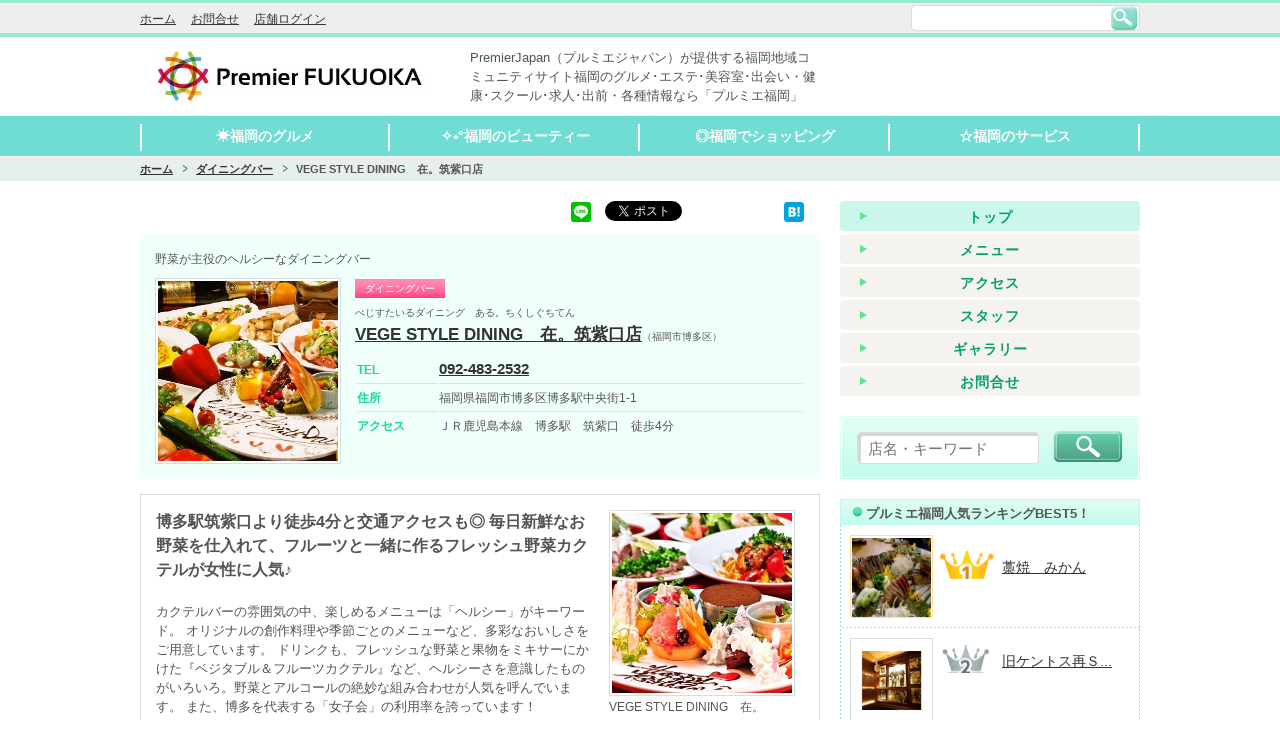

--- FILE ---
content_type: text/html
request_url: https://premier-fukuoka.com/shop/aru
body_size: 53494
content:
<!DOCTYPE html>
<html lang="ja"  prefix="og: http://ogp.me/ns# fb: http://www.facebook.com/2008/fbml" >

<head>

    
    <meta charset="utf-8">
    <!-- <meta http-equiv="X-UA-Compatible" content="IE=edge"> -->



    <meta name="viewport" content="width=1024">




    <title>「ヘルシー」がキーワード</title>

    <meta name="keywords" content="福岡　博多　ダイニングバー　ヘルシー" >
    <meta name="description" content="オリジナルの創作料理や季節ごとのメニューなど、多彩なおいしさをご用意しています。 ドリンクも、フレッシュな野菜と果物をミキサーにかけた『ベジタブル＆フルーツカクテル』など、ヘルシーさを意識したものがいろいろ。野菜とアルコールの絶妙な組み合わせが人気を呼んでいます。 また、博多を代表する「女子会」の利用率を誇っています" >



    
    
    <meta property="og:title" content="「ヘルシー」がキーワード" >
    <meta property="og:type" content="article" >
    <meta property="og:description" content="オリジナルの創作料理や季節ごとのメニューなど、多彩なおいしさをご用意しています。 ドリンクも、フレッシュな野菜と果物をミキサーにかけた『ベジタブル＆フルーツカクテル』など、ヘルシーさを意識したものがいろいろ。野菜とアルコールの絶妙な組み合わせが人気を呼んでいます。 また、博多を代表する「女子会」の利用率を誇っています" >

    
        
    <!-- <meta property="og:image" content="//premier-fukuoka.com/img/site/ogp.jpg" > -->
    <meta property="og:image" content="//premier-fukuoka.com/shop/21452/img/top_topInfo_mainpic01_1512621195.jpg" >

    

    <link href="https://portalsitesystem.net/vendors/lightbox/css/lightbox.css" rel="stylesheet">
    <link href="https://portalsitesystem.net/vendors/flexslider/css/flexslider.css" rel="stylesheet">



    <link href="https://portalsitesystem.net/dist/common/css/common.css" type="text/css" rel="stylesheet">
    <link href="https://portalsitesystem.net/dist/01/css/common.css" type="text/css" rel="stylesheet">
    <link href="https://portalsitesystem.net/dist/01/css/green.css" type="text/css" rel="stylesheet">



    
    


    <link rel="shortcut icon" href="img/site/favicon.ico" type="image/vnd.microsoft.icon">





    <base href="//premier-fukuoka.com/">


</head>

<body class="" id="pTop"  >
<script>
  (function(i,s,o,g,r,a,m){i['GoogleAnalyticsObject']=r;i[r]=i[r]||function(){
  (i[r].q=i[r].q||[]).push(arguments)},i[r].l=1*new Date();a=s.createElement(o),
  m=s.getElementsByTagName(o)[0];a.async=1;a.src=g;m.parentNode.insertBefore(a,m)
  })(window,document,'script','//www.google-analytics.com/analytics.js','ga');

  ga('create', 'UA-66207300-1', 'auto');
  ga('send', 'pageview');

</script>


    <!-- ヘッダエリア -->
    <div id="Hcontents">

        <!-- AREA BLOCK MAIN START -->
        


    <!-- 01と同じ -->
    <div id="Headline" class="al-Wrapper">
        <div class="wrap">




                        


            <div class="naviBox pull-left">

                



                <ul>
                    

                    <li>
                        <a href="//premier-fukuoka.com/">
                            ホーム                        </a>
                    </li>




                    <li>
                        <a href="//premier-fukuoka.com/contact.html">
                            お問合せ                        </a>
                    </li>




                    <li>
                        <a href="//premier-fukuoka.com/login/">
                            店舗ログイン                        </a>
                    </li>


                </ul>


            </div>





            <div class="pcOnly">
                <div class="search pull-right">
                    <form action="search/" method="post">
                        <input type="text" name="q">
                        <button type="submit" class="btnPost">検索</button>
                    </form>
                </div>
            </div><!-- /.pcOnly -->
            <!-- <div class="spOnly">
                <form action="search/" method="post">
                    <div class="search"><a href=""><img src="https://portalsitesystem.net/dist/02/img/green/sp/btn_search.png" width="25" height="24" alt="検索"></a></div>
                    <div class="searchInput"><input type="text" name="q" placeholder="店名・キーワード"></div>
                </form>
            </div>--><!-- /.spOnly -->







        </div><!-- /.wrap -->
    </div><!-- /#Headline -->







    <!-- 01と同じ -->

    <div id="Header" class="al-Wrapper borderTop" style="background: #fff;" ><!-- class="borderTop"付与で上に3pxライン -->
        <div class="wrap">





                        



            <p class="logo ">
                <a href="//premier-fukuoka.com/">
                    <img src="img/site/header_free01_01_1449141279.jpg" width="300" height="50" alt="プルミエ　福岡">
                </a>
            </p>







            <div class="ad  pcOnly" style="width:350px;">


    
                <h2 class="prewrap">PremierJapan（プルミエジャパン）が提供する福岡地域コミュニティサイト福岡のグルメ･エステ･美容室･出会い・健康･スクール･求人･出前・各種情報なら「プルミエ福岡」</h2>

    

            </div>





    

            <div class="search rightBlock pcOnly">
                <form action="search/" method="post" >
                    <input type="text" name="q">
                    <button type="submit" class="btnPost">検索</button>
                </form>
            </div>







            <div class="spOnly">

    
                <div class="menu"><a href="" id="menuOpenBtn"><img src="https://portalsitesystem.net/dist/01/img/green/sp/btn_menu.png" width="25" height="24" alt="menu"></a></div>

    
    
                <form action="search/" method="post">
                    <div class="search"><a href=""><img src="https://portalsitesystem.net/dist/01/img/green/sp/btn_search.png" width="25" height="24" alt="search"></a></div>
                    <div class="searchInput"><input type="text" name="q" placeholder="店名・キーワード"></div>
                </form>

    

            </div><!-- /.spOnly -->








        </div><!-- /.wrap -->








    </div><!-- /#Header -->



    <div id="Globalnavi" class="globalnavi nonEditable ">
        <span class="bg spOnly"></span>
        
        <ul id="dropmenu" class="link4" >
            <li><a href="category/4">☀福岡のグルメ</a>
                <ul class="pcOnly">
                    <li><a href="category/65">ダイニングバー</a></li>
                    <li><a href="category/19">居酒屋・創作料理</a></li>
                    <li><a href="category/44">和食・寿司・割烹・炉端・藁焼</a></li>
                    <li><a href="category/12">洋食・イタリアン・フレンチ</a></li>
                    <li><a href="category/13">中華・韓国・多国籍料理</a></li>
                    <li><a href="category/14">焼肉・ステーキ・肉料理</a></li>
                    <li><a href="category/16">もつ鍋・水炊き</a></li>
                    <li><a href="category/66">しゃぶしゃぶ・鍋料理</a></li>
                    <li><a href="category/18">鉄板焼き・お好み焼き・もんじゃ焼き</a></li>
                    <li><a href="category/15">バル・Bar</a></li>
                    <li><a href="category/30">麺</a></li>
                    <li><a href="category/11">カフェ・スイーツ・パン</a></li>
                </ul>
</li>
            <li><a href="category/1">✧˖°福岡のビューティー</a>
                <ul class="pcOnly">
                    <li><a href="category/2">ヘアサロン</a></li>
                    <li><a href="category/3">ネイル・まつげサロン</a></li>
                    <li><a href="category/17">エステサロン</a></li>
                    <li><a href="category/36">リラクゼーション</a></li>
                    <li><a href="category/38">ヨガ・アロマ・ヒーリング</a></li>
                    <li><a href="category/67">脱毛</a></li>
                </ul>
</li>
            <li><a href="category/6">◎福岡でショッピング</a></li>
            <li><a href="category/9">☆福岡のサービス</a>
                <ul class="pcOnly">
                    <li><a href="category/69">衣装レンタル</a></li>
                    <li><a href="category/24">ブライダル</a></li>
                    <li><a href="category/48">スクール</a></li>
                    <li><a href="category/23">不動産</a></li>
                    <li><a href="category/34">車販売・レンタカー</a></li>
                    <li><a href="category/64">贈り物・販売</a></li>
                    <li><a href="category/68">クリニック</a></li>
                    <li><a href="category/47">レジャー</a></li>
                </ul>
</li>
        </ul>

        <div class="btnClose spOnly" id="menuCloseBtn"><img src="https://portalsitesystem.net/dist/01/img/common/sp/btn_close.png" width="26" height="25" alt="閉じる" /></div>
    </div><!-- /#Globalnavi -->



        <!-- AREA BLOCK MAIN END -->


        <!-- パンくずここから -->
        <div id="Breadcrumb">
            <ul>
                <!-- <li><a href="">ホーム</a></li>
                <li><a href="">カテゴリ</a></li>
                <li>店名</li> -->
                <li><a href="//premier-fukuoka.com/">ホーム</a></li><li><a href="//premier-fukuoka.com/category/65/">ダイニングバー</a></li><li class="active">VEGE STYLE DINING　在。筑紫口店</li>            </ul>
        </div>


    </div><!-- /#Hcontents -->



    <!-- コンテンツエリア -->
    <div id="Contents">

        <div id="ContentsWrapper" class="clearfix"><!-- class="reverse" 付与で左右逆転 -->

            <!-- メインコンテンツここから -->
            <div id="Main">

                <!-- AREA BLOCK MAIN START -->
                



            <!-- コンテンツ:SNSボタン -->
            <div class="snsButtonsSection sectionBlock al-Wrapper clearfix" >


    


                <ul class="SnsBtnList clearfix">

                    

        
                    <!-- LINE -->
                    <li class="snsbtn-li">
                        <a href="http://line.me/R/msg/text/?%E3%80%8C%E3%83%98%E3%83%AB%E3%82%B7%E3%83%BC%E3%80%8D%E3%81%8C%E3%82%AD%E3%83%BC%E3%83%AF%E3%83%BC%E3%83%89%20https%3A%2F%2Fpremier-fukuoka.com%2Fshop%2Faru">
                            <img src="https://portalsitesystem.net/dist/common/img/line/linebutton_20x20.png" width="20" height="20" alt="LINEに送る" class="snsbtn-li-img">
                        </a>
                    </li>

        








        
                    <!-- Twitter -->
                    <li class="snsbtn-tw">
                        <a data-url="https://premier-fukuoka.com/shop/aru" href="https://twitter.com/share" class="twitter-share-button" data-lang="ja" data-count="none" data-dnt="true">ツイート</a>
                    </li>


        









        
                    <!-- Facebook -->
                    <li class="snsbtn-fb">
                        <div class="fb-like" data-href="https://premier-fukuoka.com/shop/aru" data-layout="button" data-action="like" data-show-faces="true" data-share="false"></div>
                    </li>

        








        
                    <!-- Google+ -->
                    <li class="snsbtn-gp">
                        <div data-href="https://premier-fukuoka.com/shop/aru" class="g-plusone" data-annotation="none" data-size="tall"></div>
                    </li>

        









        
                    <!-- はてなブックマーク -->
                    <li class="snsbtn-hb">
                        <a href="http://b.hatena.ne.jp/entry/https://premier-fukuoka.com/shop/aru" class="hatena-bookmark-button" data-hatena-bookmark-layout="simple" data-hatena-bookmark-lang="ja" title="このエントリーをはてなブックマークに追加"><img src="https://b.st-hatena.com/images/entry-button/button-only@2x.png" alt="このエントリーをはてなブックマークに追加" width="20" height="20" style="border:none;" /></a>
                    </li>

        









        
                    <!-- pocket -->
                    <li class="snsbtn-pt">
                        <a data-save-url="https://premier-fukuoka.com/shop/aru" data-pocket-label="pocket" data-pocket-count="none" class="pocket-btn" data-lang="en"></a>
                    </li>

        








                </ul><!-- /.SnsBtnList -->

    

            </div><!-- /.snsButtonsSection -->
            <div style="clear:both;"></div>



            <!-- main_pagecontents.tmpl START -->

            <!-- MAIN TEMPLATE 'main01' START -->

            





        <!-- コンテンツ:お店詳細 -->
        <div class="shopDetailSection clearfix">

            <div class="detailWrap">





                <!-- ショップトップページ用ブロック -->
                <div class="topInfoBlock">
                    <h2 class="lead">野菜が主役のヘルシーなダイニングバー</h2>

                    <div class="pct"><div class="seol-Wrapper editPositionStatic"><img src="shop/21452/img/top_topInfo_mainpic01_1512621195.jpg"  class="seupImg" id="shop01-top_topInfo_mainpic01__img" width="180" height="180" alt="VEGE STYLE DINING　在。筑紫口店メイン画像" /></div></div>
                    <div class="detail nonEditable">
                        <div class="category">ダイニングバー</div>
                        <div class="ruby">べじすたいるダイニング　ある。ちくしぐちてん</div>
                        <h1 class="name"><a href="shop/aru">VEGE STYLE DINING　在。筑紫口店</a><small>（福岡市博多区）</small></h1>
                        <table>
                            <tr>
                                <th>TEL</th>
                                <td><strong><a href="tel:092-483-2532" class="tel_link">092-483-2532</a></strong></td>
                            </tr>
                            <tr>
                                <th>住所</th>
                                <td>福岡県福岡市博多区博多駅中央街1-1 </td>
                            </tr>
                            <tr>
                                <th>アクセス</th>
                                <td>ＪＲ鹿児島本線　博多駅　筑紫口　徒歩4分</td>
                            </tr>
                        </table>

                    </div>
                </div><!-- /.topInfoBlock -->











                <div class="detailInfoBlock">
                    <div class="wrap">

                        <div class="topBox">



            

                            <div class="pct">
                                <div class="thumb"><div class="seol-Wrapper editPositionStatic"><img src="shop/21452/img/top_detailInfo_mainpic01_1512621214.jpg" class="seupImg" id="shop01-top_detailInfo_mainpic01__img" width="180" height="180" alt="VEGE STYLE DINING　在。筑紫口店紹介画像" /></div></div>
                                <p class="caption _se"  id="shop01-top_detailInfo_mainpic01__title" data-inputclass="wd250">VEGE STYLE DINING　在。</p>
                            </div>


            


                            <div class="detail ">
                                <h3 class="title">
                                    <span class="_se" id="shop01-top_detailInfo__title">
                                        博多駅筑紫口より徒歩4分と交通アクセスも◎ 毎日新鮮なお野菜を仕入れて、フルーツと一緒に作るフレッシュ野菜カクテルが女性に人気♪                                    </span>
                                </h3>
                                <p class="_se prewrap" id="shop01-top_detailInfo__text" data-type="textarea">カクテルバーの雰囲気の中、楽しめるメニューは「ヘルシー」がキーワード。 オリジナルの創作料理や季節ごとのメニューなど、多彩なおいしさをご用意しています。 ドリンクも、フレッシュな野菜と果物をミキサーにかけた『ベジタブル＆フルーツカクテル』など、ヘルシーさを意識したものがいろいろ。野菜とアルコールの絶妙な組み合わせが人気を呼んでいます。 また、博多を代表する「女子会」の利用率を誇っています！</p>
                            </div>


                        </div><!-- /.topBox -->




            

                        <div class="bottomBox">
                            <ul>
                                <li>
                                    <div class="pct seol-Wrapper"><img src="shop/21452/img/top_detailInfo_subpic01_1512621265.jpg" class="seupImg" id="shop01-top_detailInfo_subpic01__img" width="180" height="180" alt="VEGE STYLE DINING　在。" /></div>
                                    <p>
                                        <strong class="_se" id="shop01-top_detailInfo_subpic01__title" data-inputclass="wd250">VEGE STYLE DINING　在。</strong>
                                        <span class="_se prewrap" id="shop01-top_detailInfo_subpic01__text" data-type="textarea" data-inputclass="wd250"></span>
                                    </p>
                                </li>
                                <li>
                                    <div class="pct seol-Wrapper"><img src="shop/21452/img/top_detailInfo_subpic02_1512621255.jpg" class="seupImg" id="shop01-top_detailInfo_subpic02__img" width="180" height="180" alt="VEGE STYLE DINING　在。" /></div>
                                    <p>
                                        <strong class="_se" id="shop01-top_detailInfo_subpic02__title" data-inputclass="wd250">VEGE STYLE DINING　在。</strong>
                                        <span class="_se prewrap" id="shop01-top_detailInfo_subpic02__text" data-type="textarea" data-inputclass="wd250"></span>
                                    </p>
                                </li>
                                <li>
                                    <div class="pct seol-Wrapper"><img src="shop/21452/img/top_detailInfo_subpic03_1512621296.jpg" class="seupImg" id="shop01-top_detailInfo_subpic03__img" width="180" height="180" alt="VEGE STYLE DINING　在。" /></div>
                                    <p>
                                        <strong class="_se" id="shop01-top_detailInfo_subpic03__title" data-inputclass="wd250">VEGE STYLE DINING　在。</strong>
                                        <span class="_se prewrap" id="shop01-top_detailInfo_subpic03__text" data-type="textarea" data-inputclass="wd250"></span>
                                    </p>
                                </li>
                            </ul>
                        </div><!-- /.bottomBox -->


            


                        <div class="iconBox relative-Wrapper" id="shoptag01">
                            <ul>

                                                                                            
                                                                                                    
                                <li><span class="icon on">クレジットカード決済可</span></li>

                    
                                                                                                    
                                <li><span class="icon on">カップルにオススメ</span></li>

                    
                                                                                                    
                                <li><span class="icon on">駅チカ</span></li>

                    
                                                                            
                                                                            
                                                                                                    
                                <li><span class="icon on">飲み放題</span></li>

                    
                                                                            
                                                                            
                                                                            
                                                                            
                                                                            
                                                                            
                                                                            
                                                                            
                                                                                                    
                                <li><span class="icon on">お子様同伴可</span></li>

                    
                                                                            
                                                                            
                                                                            
                                                                            
                                                                            
                                                                            
                                                                            
                                                                            
                                                                            
                                                                                                    
                                <li><span class="icon on">カクテル充実</span></li>

                    
                                                                                                    
                                <li><span class="icon on">焼酎充実</span></li>

                    
                                                                            
                                                                                                    
                                <li><span class="icon on">ワイン充実</span></li>

                    
                                                                            
                                                                                                    
                                <li><span class="icon on">各種歓送迎会OK</span></li>

                    
                                                                                                    
                                <li><span class="icon on">女子会</span></li>

                    
                                                                            
                                                                            
                                                                            
                                                                            
                                                                            
                                                                            
                                                                            
                                                                            
                                                                            
                                                                            
                                                                            
                                                                            
                                                                            
                                                                                                    
                                <li><span class="icon on">貸切可</span></li>

                    
                                                                            
                                                                            
                                                                            
                                                                            
                                                                            
                                                                            
                                                                            
                                                                            
                                                                            
                                                                            
                                                                            
                                                                            
                                                                            
                                                                            
                                                                            
                                                                            
                                                                            
                                                                            
                                                                            
                                                                            
                                                                            
                                                                            
                                                                            
                                                                            
                                                                            
                                                                            
                                                                            
                                                                            
                                                                            
                                                                            
                                                                            
                                                                            
                                                                            
                                                                            
                                                                            
                                                                            
                                                                            
                                                                            
                                                                            
                                                                            
                                                                            
                                                                            
                                                                            
                                                                            
                                                                            
                                                                            
                                                                            
                                                                            
                                                                            
                                                                            
                                                                            
                                                                            
                                                                            
                                                                            
                                                                            
                                                                            
                                                                            
                                                                            
                                                                            
                                                                            
                                                                            
                                                                            
                                                                            
                                                                            
                                                                            
                                                                            
                                                                            
                                                                            
                                                                            
                                                                            
                                                                            
                                                                            
                                                                            
                                                                            
                                                                            
                                                                            
                                                                            
                                                                            
                                                                            
                                                                            
                                                                            
                                                                            
                                                                            
                                                                            
                                                                            
                                                                            
                                                                            
                                                                            
                                                                            
                                                                            
                                                                            
                                                                            
                                                                            
                                                                            
                                                                            
                                                                            
                                                                            
                                                                            
                                                                            
                                                                            
                                                                            
                                

                            </ul>




                        </div><!-- /.iconBox -->

                    </div>
                </div><!-- /.detailInfoBlock -->









                <div class="detailSpecBlock">
                    <h3 class="modTitle"><span>VEGE STYLE DINING　在。筑紫口店の店舗詳細</span></h3>
                    <table class="nonEditable">
                        <tr>
                            <th>店名</th>
                            <td>VEGE STYLE DINING　在。筑紫口店</td>
                        </tr>
                        <tr>
                            <th>店名（ふりがな）</th>
                            <td>べじすたいるダイニング　ある。ちくしぐちてん</td>
                        </tr>
                        <tr>
                            <th>住所</th>
                            <td>〒812-0012 福岡県福岡市博多区博多駅中央街1-1 </td>
                        </tr>
                        <tr>
                            <th>アクセス</th>
                            <td>ＪＲ鹿児島本線　博多駅　筑紫口　徒歩4分</td>
                        </tr>
                        <tr>
                            <th>TEL</th>
                            <td>
                                <a class="tel_link" href="tel:092-483-2532">092-483-2532</a>
                                <span class="caution">
                                    ※ご予約・お問合せの際に、スタッフへ「プルミエ　福岡」を見たとお伝え下さい                                </span>
                            </td>
                        </tr>
                        <tr>
                            <th>営業時間</th>
                            <td>月～土、祝前日: 11:00～15:00 （料理L.O. 14:30 ドリンクL.O. 14:30） 17:30～翌2:00 （料理L.O. 翌1:30 ドリンクL.O. 翌1:30） 日: 11:00～14:30 （料理L.O. 14:30 ドリンクL.O. 14:30） 17:00～翌1:00 （料理L.O. 翌0:30 ドリンクL.O. 翌0:30） 祝日: 11:00～15:00 （料理L.O. 14:30 ドリンクL.O. 14:30） 17:00～翌1:00 （料理L.O. 翌0:30 ドリン</td>
                        </tr>
                        <tr>
                            <th>定休日</th>
                            <td>12/31</td>
                        </tr>
                        <tr>
                            <th>平均予算</th>
                            <td>3,500円～</td>
                        </tr>


        

                        <tr>
                            <th>ホームページ</th>
                            <td><a href="http://xn--eckya9b4b6mk92ophgqmmbxas8lxnegt4j.com/" class="shopPageBasicLink" target="_blank"  >http://xn--eckya9b4b6mk92ophgqmmbx...</a></td>
                        </tr>


        
        

                    </table>
                </div><!-- /.detailSpecBlock -->




        





    

                <div class="photoBlock relative-Wrapper nonEditable">
                    <h3 class="modTitle"><span>VEGE STYLE DINING　在。筑紫口店のフォトギャラリー</span></h3>


                <ul id="galleryList">
                            






                            <li>
                                <a class="enableLink" href="shop/21452/img/lg_gallery_1512630470.jpg" data-lightbox="galleryphotos" data-title=""><img src="shop/21452/img/gallery_1512630470.jpg" width="180" height="180" alt=""></a>
                            </li>










                            <li>
                                <a class="enableLink" href="shop/21452/img/lg_gallery_1512630452.jpg" data-lightbox="galleryphotos" data-title=""><img src="shop/21452/img/gallery_1512630452.jpg" width="180" height="180" alt=""></a>
                            </li>










                            <li>
                                <a class="enableLink" href="shop/21452/img/lg_gallery_1512630216.jpg" data-lightbox="galleryphotos" data-title=""><img src="shop/21452/img/gallery_1512630216.jpg" width="180" height="180" alt=""></a>
                            </li>










                            <li>
                                <a class="enableLink" href="shop/21452/img/lg_gallery_1512630189.jpg" data-lightbox="galleryphotos" data-title=""><img src="shop/21452/img/gallery_1512630189.jpg" width="180" height="180" alt=""></a>
                            </li>



                        </ul>


                    <div class="modBtnMore"><a href="shop/aru/gallery.html">ギャラリーページへ</a></div>
                </div><!-- /.photoBlock -->

    






            </div><!-- /.detailWrap -->

        </div><!-- /.shopDetailSection -->




            <!-- MAIN TEMPLATE 'main01' END -->

            <!-- main_pagecontents.tmpl END -->


            <div class="bannerSection sectionBlock al-Wrapper" id="main_bannerlink01">






                <ul>

                    




                    <li class="ol-Wrapper">
                        <a href="http://www.sara-group.jp" target="_blank" >
                            <img src="img/site/main_bannerlink01_01_1435514097.jpg"  width="680" height="60" alt="SARAグループ">
                        </a>




                    </li><!-- /.ol-Wrapper -->




                    <li class="ol-Wrapper">
                        <a href="http://www.w-0yen.com/" target="_blank" >
                            <img src="img/site/main_bannerlink01_04_1450161141.jpg"  width="680" height="60" alt="結婚式総合プロデュース">
                        </a>




                    </li><!-- /.ol-Wrapper -->




                    <li class="ol-Wrapper">
                        <a href="http://broadbeans.wedding-soramame.com/" target="_blank" >
                            <img src="img/site/main_bannerlink01_03_1450170966.jpg"  width="334" height="60" alt="ブライダルプロデュースAtelierそらまめ">
                        </a>




                    </li><!-- /.ol-Wrapper -->




                    <li class="ol-Wrapper">
                        <a href="http://fukuoka-fconnect.com/" target="_blank" >
                            <img src="img/site/main_bannerlink01_06_1470707383.jpg"  width="334" height="60" alt="博多コン">
                        </a>




                    </li><!-- /.ol-Wrapper -->




                    <li class="ol-Wrapper">
                        <a href="http://www.gakujutsu.com/" target="_blank" >
                            <img src="img/site/main_bannerlink01_05_1459142783.jpg"  width="334" height="60" alt="３０年の実績！！">
                        </a>




                    </li><!-- /.ol-Wrapper -->
                </ul>
                <!-- <ul>
                    <li><a href=""><img src="https://portalsitesystem.net/dist/common/img/_dummy/banner_680x60.gif" width="680" height="60" alt="バナー"></a></li>
                    <li><a href=""><img src="https://portalsitesystem.net/dist/common/img/_dummy/banner_334x60.gif" width="334" height="60" alt="バナー"></a></li>
                    <li><a href=""><img src="https://portalsitesystem.net/dist/common/img/_dummy/banner_334x60.gif" width="334" height="60" alt="バナー"></a></li>
                </ul> -->



            </div><!-- /.bannerSection -->




                <!-- AREA BLOCK MAIN END -->

            </div><!-- /#Main -->


            <!-- サイドコンテンツここから -->
            <div id="Side">
                

            <!-- コンテンツ:ショップ各リンク -->
            <div class="side_shoplinkSection">
                <ul>
                    <li class="current">
                        <a href="shop/aru/" class="enableLink">
                            トップ                        </a>
                    </li>

            
                    <li class="">
                        <a href="shop/aru/menu.html" class="enableLink">
                            メニュー                        </a>
                    </li>

            
                    <li class="">
                        <a href="shop/aru/access.html" class="enableLink">
                            アクセス                        </a>
                    </li>

            

            

            
                    <li class="">
                        <a href="shop/aru/staff.html" class="enableLink">
                            スタッフ                        </a>
                    </li>

            


            
                    <li class="">
                        <a href="shop/aru/gallery.html" class="enableLink">
                            ギャラリー                        </a>
                    </li>

            
            


            
                    <li class="">
                        <a href="shop/aru/contact.html" class="enableLink">
                            お問合せ                        </a>
                    </li>

            

            

                </ul>
            </div>


                <!-- AREA BLOCK SIDE START -->
                


            <!-- コンテンツ:検索 -->
            <div class="side_searchSection">
                <div class="wrap">
                    <form  action="search/" method="post">
                        <div class="inputBox"><input type="text" name="q" placeholder="店名・キーワード"></div>
                        <div class="btn"><button type="submit">検索</button></div>
                    </form>
                </div>
            </div><!-- /.searchSection -->




            <!-- コンテンツ:ランキング -->
            <div class="side_rankingSection">
                <h2 class="modTitleSide">
                    <span class="_e" id="side01-side_ranking__title" data-inputclass="wd180">
                        プルミエ福岡人気ランキングBEST5！                    </span>
                </h2>
                <div class="modDotlineL"><div class="modDotlineR"><div class="wrap">
                    <ul>



    
                            

                        <li class="rank1">
                            <div class="clearfix">
                                <div class="pct"><a href="shop/mikan"><img src="shop/10265/img/top_detailInfo_mainpic01_1507699303.jpg" width="75" height="75" alt="藁焼　みかん"></a></div>
                                <div class="title"><a href="shop/mikan">藁焼　みかん</a><p></p></div>
                            </div>
                        </li>


        
    
                            

                        <li class="rank2">
                            <div class="clearfix">
                                <div class="pct"><a href="shop/kenntosusaistart"><img src="shop/10276/img/top_detailInfo_mainpic01_1436203323.jpg" width="75" height="75" alt="旧ケントス再ＳＴＡＲＴ"></a></div>
                                <div class="title"><a href="shop/kenntosusaistart">旧ケントス再Ｓ...</a><p></p></div>
                            </div>
                        </li>


        
    
                            

                        <li class="rank3">
                            <div class="clearfix">
                                <div class="pct"><a href="shop/gurilusakabakawaguchibalu"><img src="shop/11960/img/top_detailInfo_mainpic01_1462975522.jpg" width="75" height="75" alt="グリル酒場　川口バル"></a></div>
                                <div class="title"><a href="shop/gurilusakabakawaguchibalu">グリル酒場　川...</a><p></p></div>
                            </div>
                        </li>


        
    
                            

                        <li class="rank4">
                            <div class="clearfix">
                                <div class="pct"><a href="shop/dimare"><img src="shop/10362/img/top_detailInfo_mainpic01_1508734442.jpg" width="75" height="75" alt="ディ・マーレ"></a></div>
                                <div class="title"><a href="shop/dimare">ディ・マーレ</a><p>What&#039;s Di Mare? </p></div>
                            </div>
                        </li>


        
    
                            

                        <li class="rank5">
                            <div class="clearfix">
                                <div class="pct"><a href="shop/coronalabody"><img src="shop/21165/img/top_detailInfo_mainpic01_1505276625.jpg" width="75" height="75" alt="CORONA La Body"></a></div>
                                <div class="title"><a href="shop/coronalabody">CORONA La Body</a><p>〈〈運動での健康づく...</p></div>
                            </div>
                        </li>


        
    


                    </ul>
                </div></div></div>
            </div><!-- /.rankingSection -->






            <!-- コンテンツ:ツイッター -->
            <div class="side_twitterSection al-Wrapper" id="side01-side_twitter01">
                <div class="wrap ol-Wrapper">
                    <a class="twitter-timeline" data-lang="ja" data-height="2000" href="https://twitter.com/PremierFukuoka">Tweets by PremierFukuoka</a> <script async src="//platform.twitter.com/widgets.js" charset="utf-8"></script>




                </div><!-- /.wrap -->
            </div><!-- /.twitterSection -->






<!-- コンテンツ: -->

            <div class="side_brandnewSection">
                <h2 class="modTitleSide">
                    <span class="_e" id="side01-side_newshop__title" data-inputclass="wd180">
                        新着店舗                    </span>
                </h2>
                <div class="modDotlineL"><div class="modDotlineR"><div class="wrap">



    
                

                    <div class="block">
                        <div class="pct"><a href="shop/yuuchan"><img src="shop/26806/img/top_topInfo_mainpic01_1628585621.jpg" width="75" height="75" alt="春吉ゆうちゃん"></a></div>
                        <div class="detail">
                            <div class="date">2021.08.10</div>
                            <div class="category">居酒屋・創作料理</div>
                            <div class="title"><a href="shop/yuuchan">春吉ゆうちゃん</a></div>
                            <div class="text">
                                <p>活イカをはじめとした鮮魚と博多のう...</p>
                                <p class="info">活イカをはじめとした鮮魚と博多のうまいもんが勢揃い♪</p>
                            </div>
                        </div>
                    </div><!-- /.block -->


    
                

                    <div class="block">
                        <div class="pct"><a href="shop/hatanaka"><img src="shop/26798/img/top_topInfo_mainpic01_1626656142.png" width="75" height="75" alt="博多　畑中"></a></div>
                        <div class="detail">
                            <div class="date">2021.07.19</div>
                            <div class="category">和食・寿司・割烹・炉端・藁焼</div>
                            <div class="title"><a href="shop/hatanaka">博多　畑中</a></div>
                            <div class="text">
                                <p></p>
                                <p class="info">博多の和食といえば畑中</p>
                            </div>
                        </div>
                    </div><!-- /.block -->


    
                

                    <div class="block">
                        <div class="pct"><a href="shop/kyutaroshoten"><img src="shop/22558/img/top_topInfo_mainpic01_1526452414.jpg" width="75" height="75" alt="筥崎鳩太郎商店"></a></div>
                        <div class="detail">
                            <div class="date">2018.05.16</div>
                            <div class="category">居酒屋・創作料理</div>
                            <div class="title"><a href="shop/kyutaroshoten">筥崎鳩太郎商店</a></div>
                            <div class="text">
                                <p>古民家風の店。こだわりのランチ＆カ...</p>
                                <p class="info">【箱崎宮前駅徒歩3分、筥崎宮徒歩1分】古民家風カフェ＆和装ガストロパブ</p>
                            </div>
                        </div>
                    </div><!-- /.block -->


    
                

                    <div class="block">
                        <div class="pct"><a href="shop/beeeftei"><img src="shop/22557/img/top_topInfo_mainpic01_1526448054.jpg" width="75" height="75" alt="ビーフ亭"></a></div>
                        <div class="detail">
                            <div class="date">2018.05.16</div>
                            <div class="category">焼肉・ステーキ・肉料理</div>
                            <div class="title"><a href="shop/beeeftei">ビーフ亭</a></div>
                            <div class="text">
                                <p>創業32年◆大名で一際目立つ老舗。『...</p>
                                <p class="info">【赤坂駅徒歩3分】厳選国産牛ロースのすき焼き・しゃぶしゃぶ食べ放題や国産肉ステー...</p>
                            </div>
                        </div>
                    </div><!-- /.block -->


    
                

                    <div class="block">
                        <div class="pct"><a href="shop/vinylcafe"><img src="shop/21899/img/top_topInfo_mainpic01_1516409713.jpg" width="75" height="75" alt="vinyl cafe"></a></div>
                        <div class="detail">
                            <div class="date">2018.01.30</div>
                            <div class="category">ダイニングバー</div>
                            <div class="title"><a href="shop/vinylcafe">vinyl cafe</a></div>
                            <div class="text">
                                <p>女子会やＰａｒｔｙに大人気</p>
                                <p class="info">お洒落な非日常空間で楽しむゆっくりとした最高の一時♪今泉の人気店★貸切30～最大100...</p>
                            </div>
                        </div>
                    </div><!-- /.block -->


    


                </div></div></div>
            </div><!-- /.brandnewSection -->

                <!-- AREA BLOCK SIDE END -->

            </div><!-- /#Side -->

        </div><!-- /#ContentsWrapper -->

    </div><!-- /#Contents -->



    <!-- フッタエリア -->
    <div id="Footer">
        <div class="wrap">
            <div class="btnPagetop"><a href="" id="gotoPageTop"><img src="https://portalsitesystem.net/dist/01/img/beige/btn_pagetop.png" width="176" height="39" alt="ページの先頭へ"></a></div>


                <!-- AREA BLOCK FOOTER START -->
                

            <div class="navi">
                <ul>
                    <li><a href=".">ホーム</a></li>
                    <li><a href="feature/">◎必見！福岡イベント特集◎</a></li>
                    <li><a href="contact.html">お問合せ</a></li>
                    <li><a href="company.html">運営会社</a></li>
                    <li><a href="sitemap.html">サイトマップ</a></li>
                </ul>
            </div><!-- /.navi -->




            <div class="copyright">
                <span class="_e" id="top01-footer_copyright__text" data-inputclass="wd550">(c) Premier Japan</span>
            </div>





                <!-- AREA BLOCK FOOTER END -->


        </div><!-- /.wrap -->
    </div><!-- /#Footer -->




    

    

    <script src="https://ajax.googleapis.com/ajax/libs/jquery/1.11.1/jquery.min.js"></script>
    <!-- <script src="http://code.jquery.com/jquery-1.8.2.min.js"></script> -->
    <script src="https://cdnjs.cloudflare.com/ajax/libs/moment.js/2.22.2/moment.min.js"></script>
    <!-- <script src="https://cdnjs.cloudflare.com/ajax/libs/moment.js/2.22.2/locale/ja.js"></script> -->
    <script src="https://portalsitesystem.net/dist/common/js/doubletaptogo.js"></script>
    <script src="https://portalsitesystem.net/dist/common/js/all.js"></script>
    <script src="https://portalsitesystem.net/dist/common/js/jquery.tile.min.js"></script>

    <script src="https://portalsitesystem.net/vendors/lightbox/js/lightbox.min.js" ></script>
    <script src="https://portalsitesystem.net/vendors/flexslider/js/jquery.flexslider-min.js" ></script>
    <script src="https://portalsitesystem.net/dist/common/js/snsbutton.js" ></script>
        

    

    <script>

        var SITE_DOMAIN_URL = 'https://portalsitesystem.net/';




    </script>


<script>
$(function(){
    $('.spotSection .block').tile(2);

});
</script>



</body>

</html>



--- FILE ---
content_type: text/html; charset=utf-8
request_url: https://accounts.google.com/o/oauth2/postmessageRelay?parent=https%3A%2F%2Fpremier-fukuoka.com&jsh=m%3B%2F_%2Fscs%2Fabc-static%2F_%2Fjs%2Fk%3Dgapi.lb.en.OE6tiwO4KJo.O%2Fd%3D1%2Frs%3DAHpOoo_Itz6IAL6GO-n8kgAepm47TBsg1Q%2Fm%3D__features__
body_size: 161
content:
<!DOCTYPE html><html><head><title></title><meta http-equiv="content-type" content="text/html; charset=utf-8"><meta http-equiv="X-UA-Compatible" content="IE=edge"><meta name="viewport" content="width=device-width, initial-scale=1, minimum-scale=1, maximum-scale=1, user-scalable=0"><script src='https://ssl.gstatic.com/accounts/o/2580342461-postmessagerelay.js' nonce="F_YMRoqUedMrjuQhJmI5Og"></script></head><body><script type="text/javascript" src="https://apis.google.com/js/rpc:shindig_random.js?onload=init" nonce="F_YMRoqUedMrjuQhJmI5Og"></script></body></html>

--- FILE ---
content_type: text/css
request_url: https://portalsitesystem.net/dist/common/css/common.css
body_size: 2638
content:
@charset "UTF-8";

/*
=====================================================================
*
*    Reset
*
* ===================================================================
*/

body,div,pre,p,blockquote,
form,fieldset,input,textarea,select,option,
dl,dt,dd,ul,ol,li,h1,h2,h3,h4,h5,h6,
table,th,td,embed,object {
  margin: 0;
  padding: 0;
  vertical-align: baseline;
}

h1,h2,h3,h4,h5,h6 {
  font-style: normal;
  font-weight: normal;
  font-size: 1.0em;
}

* html table { border-collapse:collapse; }
*:first-child+html table { border-collapse:collapse; }
table,th,td,img { border:0; }
img,input { vertical-align:middle; }
q:before,q:after { content:''; }
ul { list-style: none; }

body {
  font-family: 'ヒラギノ角ゴ Pro W3','Hiragino Kaku Gothic Pro','メイリオ',Meiryo,'ＭＳ Ｐゴシック',Osaka,sans-serif;
  margin: 0;
  padding: 0;
  font-size: 80%;
  line-height: 1.5em;
}


/*
=====================================================================
*
*    clearfix
*
* ===================================================================
*/

.clearfix:before,
.clearfix:after {
    content: " ";
    display: table;
}

.clearfix:after {
    clear: both;
}

.clearfix {
    *zoom: 1;
}



/*
=====================================================================
*
*    for System
*
* ===================================================================
*/

._disnon{
    display:none !important;
}
.clearboth{
    clear:both;
}
.prewrap{
    white-space: pre-wrap;
}

.pull-left {
    float: left !important;
}
.pull-right {
    float: right !important;
}
.preloaderBox{
    text-align: center;
}

.pct_box_max img{
    width:100%;
}
.img_size_lg {
    width:60%;
}
.img_size_lg img{
    width:100%;
}
.img_size_md{
    width:40%;
}
.img_size_md img{
    width:100%;
}
.img_size_sm{
    width:20%;
}
.img_size_sm img{
    width:100%;
}

.alert {
  padding: 15px;
  margin-bottom: 20px;
  border: 1px solid transparent;
  border-radius: 4px;
}
.alert-success {
  color: #3c763d;
  background-color: #dff0d8;
  border-color: #d6e9c6;
}
.alert-danger {
  color: #a94442;
  background-color: #f2dede;
  border-color: #ebccd1;
}
.jumbotron{
  text-align:center;
  margin-bottom:60px;
}
  .jumbotron h1.error{
    font-size: 60px;
    margin: 30px 0 60px;
  }



.mainvisualSection .pctList {
  width: 1000px;
}

.wysihtml5-sandbox h1,
.pageFeatureBlock h1{
  font-size:1.8rem;
  font-weight:normal;
  line-height: 2.5rem;
}

.pageFeatureBlock h2{
  font-size:1.4rem;
  line-height: 2rem;
}

.pageFeatureBlock h3{
  font-size:1.17rem;
  line-height: 1.64rem;
}


a.shopPageBasicLink{
  font-weight: bold;
  color: #ff6666;
}

--- FILE ---
content_type: text/css
request_url: https://portalsitesystem.net/dist/01/css/common.css
body_size: 101123
content:
@charset "UTF-8";

body{ color: #545454; }

a{ color: #2861bf; }
a:hover{ color: #5ac0f5; }

input:focus { outline: 0px; }

/*SP非表示*/
.spOnly{ display: none; }

/*
共通
ーーーーーーーーーーーーーーーーーーーーーー*/

/*コンテンツ下部一覧リンク*/
.modBtnMore{
	text-align: right;
}

	.modBtnMore a{
		display: inline-block;
		height: 15px;
		font-size: 12px;
		text-align: right;
		padding-left: 20px;
		background: url(/dist/01/img/beige/icon_link.gif) left center no-repeat;
	}

/*汎用タイトル*/
.modTitle{
	height: 24px;
	background: url(/dist/01/img/beige/bg_title.gif) repeat-x;
	border: 1px solid #efe9d0;/**/
	border-bottom: 0px;
}

	.modTitle span{
		display: block;
		font-size: 13px;
		font-weight: bold;
		padding: 3px 0 0 15px;
	}

/*汎用タイトル - アイコンあり*/
.modTitleIcon{
	height: 16px;
	padding-left: 22px;
	background: url(/dist/01/img/beige/icon_title_circle.gif) left center no-repeat;
	margin-bottom: 9px;
}

	.modTitleIcon span{
		font-size: 16px;
		font-weight: bold;
		margin-right: 17px;
	}

	.modTitleIcon small{
		font-size: 12px;
	}

/*汎用タイトル - サイド用*/
.modTitleSide{
	height: 24px;
	background: url(/dist/01/img/beige/bg_title.gif) repeat-x;
	border: 1px solid #efe9d0;/**/
	border-bottom: 0px;
}

	.modTitleSide span{
		display: block;
		font-size: 13px;
		font-weight: bold;
		padding: 4px 0 0 25px;
		background: url(/dist/01/img/beige/icon_title_dot.png) 10px center no-repeat;
	}

/* - 特集ページ用*/
.modTitleSide.feature{
	height: 24px;
	background: url(/dist/01/img/beige/bg_title_strong.gif) repeat-x;
	border: 1px solid #fae1c0;/**/
	border-bottom: 0px;
}

	.modTitleSide.feature span{
		display: block;
		font-size: 13px;
		font-weight: bold;
		padding: 4px 0 0 25px;
		background: url(/dist/01/img/beige/icon_title_star2.png) 10px center no-repeat;
	}

/*汎用タイトル - サイド用　背景なし*/
.modTitleSideNoBG{
	text-align: left;
	height: 27px;
}

	.modTitleSideNoBG span{
		display: block;
		font-size: 13px;
		font-weight: bold;
		padding: 0 0 0 25px;
		background: url(/dist/01/img/beige/icon_title_dot.png) 10px 2px no-repeat;
	}

/*ドットタテ罫線　左右*/
.modDotlineL{ background: url(/dist/01/img/beige/bg_dotline_v.gif) left top repeat-y; }
.modDotlineR{ background: url(/dist/01/img/beige/bg_dotline_v.gif) right top repeat-y; }



/*
=====================================================================
*
*    トップページ　※一旦すべてこちらに記入　カラバリ追加時に切り分け
*
* ===================================================================
*/


/*
ヘッドライン
ーーーーーーーーーーーーーーーーーーーーーー*/
#Headline{
	width: 100%;
	height: 30px;
	background-color: #eee;
	border-top: 3px solid #dfcd9f;/**/
	border-bottom: 1px solid #ccc;
}


	#Headline .wrap{
		overflow: hidden;
		width: 1000px;
		margin: 0 auto;
	}

	#Headline .naviBox{
		float: left;
	}

		#Headline .naviBox li{
			float: left;
			font-size: 90%;
			line-height: 32px;
			margin-right: 15px;
		}

	#Headline .search{
		float: right;
		position: relative;
		width: 227px;
		height: 24px;
		background-color: #fff;
		border-radius: 4px;
		-webkit-border-radius: 4px;
		-moz-border-radius: 4px;
		border: 1px solid #dcdbdb;/**/
		margin-top: 2px;
	}

		#Headline .search input{
			position: absolute;
			top: 3px;
			left: 5px;
			font-size: 11px;
			line-height: 1.2;
			padding: 0 10px;
			width: 170px;
			height: 24px;
			border: 0;
			background-color: transparent;
		}

		#Headline .search button{
			position: absolute;
			top: 0px;
			right: 2px;
			border: 0;
			width: 26px;
			height: 24px;
			text-indent: -9999px;
			background: url(/dist/01/img/beige/btn_search_s.gif);
			cursor: pointer;
		}


/*
ヘッダ
ーーーーーーーーーーーーーーーーーーーーーー*/
#Header{
	width: 100%;
	background: url(/dist/01/img/beige/bg_header.gif) top repeat-x;
}
#Header.borderTop{
	border-top: 3px solid #ded19d;
}

	#Header .wrap{
		overflow: hidden;
		position: relative;
		width: 1000px;
		height: 79px;
		margin: 0 auto;
	}

	#Header .logo{
		float: left;
		margin-top: 14px;
		margin-right: 30px;
	}

	#Header .ad{
		box-sizing: border-box;
		display: table-cell;
		vertical-align: middle;
		line-height: 1.5;
		height: 80px;
		margin: 0 0 0 13px;
	}
	/*バナー部分*/
	#Header .ad.rightBlock{
		position: absolute;
		right: 0px;
		top: 0px;
		padding-top: 15px;
	}

	#Header .search{
		float: right;
		position: relative;
		width: 227px;
		height: 30px;
		background-color: #fff;
		border-radius: 4px;
		-webkit-border-radius: 4px;
		-moz-border-radius: 4px;
		border: 1px solid #dcdbdb;
		margin-top: 25px;
	}

		#Header .search input{
			position: absolute;
			top: 3px;
			left: 5px;
			font-size: 13px;
			padding: 0 10px;
			width: 170px;
			height: 24px;
			border: 0;
			background-color: transparent;
		}

		#Header .search button{
			position: absolute;
			top: 3px;
			right: 3px;
			border: 0;
			width: 26px;
			height: 24px;
			text-indent: -9999px;
			background: url(/dist/01/img/beige/btn_search_s.gif);
			cursor: pointer;
		}


/*
グローバルナビ
ーーーーーーーーーーーーーーーーーーーーーー*/
.globalnavi{
	height: 40px;
	background-color: #e3dcb9;
}
.globalnavi.tall{
	height: 54px;
	background-color: #e3dcb9;
}
.globalnavi.second{
	height: 30px;
	background: none;
	background-color: #c3c3c3;
	border-bottom: 1px solid #ebe3c4;
}
			.globalnavi ul.link4 > li{ width: 25%; }
			.globalnavi ul.link5 > li{ width: 20%; }
			.globalnavi ul.link6 > li{ width: 16.6%; }
			.globalnavi ul.link7 > li{ width: 14.1%; }
			.globalnavi ul.link8 > li{ width: 12.4%; }
			.globalnavi ul.link9 > li{ width: 11.0%; }
			.globalnavi ul.link10 > li{ width: 10%; }

#dropmenu {
	width: 1000px;
	margin: 0 auto;
}
#dropmenu li {
	position: relative;
	float: left;
	margin: 0;
	padding: 0;
	text-align: center;
}
#dropmenu li:first-child {
	background: url(/dist/01/img/common/bg_gnavi_line.gif) left center no-repeat;
}
.tall #dropmenu li:first-child {
	background: url(/dist/01/img/common/bg_gnavi_line_tall.gif) left center no-repeat;
}
.second #dropmenu li:first-child {
	background: url(/dist/01/img/common/bg_gnavi_line2.gif) left center no-repeat;
}
.second.tall #dropmenu li:first-child {
	background: url(/dist/01/img/common/bg_gnavi_line_tall2.gif) left center no-repeat;
}
#dropmenu li a {
	display: block;
	margin: 0;
	padding: 13px 0;
	color: #fff;
	font-size: 14px;
	font-weight: bold;
	line-height: 1;
	text-decoration: none;
	background: url(/dist/01/img/common/bg_gnavi_line.gif) right center no-repeat;
}
.tall #dropmenu li a {
	padding: 20px 0;
	background: url(/dist/01/img/common/bg_gnavi_line_tall.gif) right center no-repeat;
}
.second #dropmenu li a {
	font-size: 12px;
	padding: 10px 0;
	background: url(/dist/01/img/common/bg_gnavi_line2.gif) right center no-repeat;
}
.second.tall #dropmenu li a {
	background: url(/dist/01/img/common/bg_gnavi_line_tall2.gif) right center no-repeat;
}
#dropmenu li a:hover { color: #ff8d2f; }
#dropmenu li ul {
	list-style: none;
	position: absolute;
	z-index: 100;
	top: 100%;
	left: 0;
	width: 100%;
	margin: 0;
	padding: 0;
}
#dropmenu li ul li {
	overflow: hidden;
	width: 100%;
	height: 0;
	color: #fff;
	transition: .2s;
}
#dropmenu li ul li a,
.tall #dropmenu li ul li a {
	padding: 13px 15px;
	background: #d5cda5;
	text-align: left;
	font-size: 12px;
	font-weight: normal;
}
.second #dropmenu li ul li a{ background: #ccba92 !important; }
.second #dropmenu li ul li a:hover{ background: #e1cfa7 !important; }

#dropmenu > li:hover li:hover > a {	background: #ebe5ca }
.second #dropmenu > li:hover li:hover > a {	background: #e1cfa7 }

#dropmenu > li:hover > ul > li {
	overflow: visible;
	height: 38px;
}
.second #dropmenu > li:hover > ul > li {
	overflow: visible;
	height: 32px;
}
#dropmenu li ul li ul {
	top: 0;
	left: 100%;
}
/*3番目の折り返しナシで
	#dropmenu li:last-child ul li ul {
	left: -100%;
	width: 100%;
}*/
#dropmenu li ul li ul:before {
	position: absolute;
	content: "";
	top: 13px;
	left: -20px;
	width: 0;
	height: 0;
	border: 5px solid transparent;
	border-left-color: #8d7662;
}
/*3番目の折り返しナシで
	#dropmenu li:last-child ul li ul:before {
	position: absolute;
	content: "";
	top: 13px;
	left: 200%;
	margin-left: -20px;
	border: 5px solid transparent;
	border-right-color: #8d7662;
}*/
#dropmenu li ul li:hover > ul > li {
	overflow: visible;
	height: 38px;
}
.second #dropmenu li ul li:hover > ul > li {
	overflow: visible;
	height: 32px;
}
#dropmenu li ul li ul li a { background: #e3dcb9 }
#dropmenu li:hover ul li ul li a:hover { background: #e8e3cb }
.second #dropmenu li ul li ul li a { background: #d8c7a0 !important}
.second #dropmenu li:hover ul li ul li a:hover { background: #e8e3cb !important}



/*ul.megaMenu__childUl > li.megaMenu__breadcrumbs span.megaMenuCloseBtn{
    width: 18px;
    height: 18px;
    text-indent: -9999px;
    background: url(/dist/01/img/beige/btn_submenu_close.gif) right center no-repeat;
}*/
/*ul.megaMenu__childUl > li.megaMenu__breadcrumbs span.megaMenuCloseBtn:hover{
    opacity: 0.8;
}*/

/*ul.megaMenu__childUl .megaMenu__opneBtn.btn-menuOpen{
    cursor: pointer;
    border-radius: 0 !important;
    padding: 0 !important;
    background: url(/dist/01/img/beige/btn_submenu_plus.gif) right center no-repeat !important;
    width: 16px;
    height: 16px;
    color: #ddd;
    font-size: 1px !important;
    line-height: 1px !important;
    vertical-align: text-bottom;
    margin-left: 3px !important;
}
ul.megaMenu__childUl .megaMenu__opneBtn.btn-menuOpen:hover{
    opacity: 0.8;
}*/

/*メガメニュー用*/
/*--------------------------------------------------*/
#dropmenu > li .icon{
	position: relative;
	display: inline-block;
	width: 20px;
	height: 10px;
	margin-right: 5px;
	vertical-align: middle;
}

#dropmenu > li .icon img{
	position: absolute;
	left: 0;
	top: -5px;
    width: 20px;
	height: auto;
}

/*背景の削除*/
.second #dropmenu li a {
    background: none;
}
.second #dropmenu li:first-child {
    background: none;
}

/* floatクリア */
.megaMenu:before,
.megaMenu:after {
    content: " ";
    display: table;
}

.megaMenu:after {
    clear: both;
}

.megaMenu {
    *zoom: 1;
}

.megaMenu {
    position: relative;
    width: 100%;
    height: 36px;
    max-width: 1000px;
    margin: 0 auto;
}

.megaMenu .topBarMenu > li {
    float: left;
    width: 25%; /* グローバルナビ4つの場合 */
    height: 36px;
    line-height: 36px;
    /*background: rgb(29, 33, 19);*/
    text-align: center;
}

.megaMenu .topBarMenu > li a {
    /*display: block;*/
    /*color: #fff;*/
    color: #333;
    background: #ECD882;
}

.megaMenu .topBarMenu > li a:hover {
    color: #999;
}

ul.megaMenu__childUl {
    display:none;
    z-index: 1;
}

ul.megaMenu__childUl {
    position: absolute;
    top: 42px;
    left: 0;
    box-sizing: border-box;
    width: 100%;
    padding: 20px 2%;
    background: #FEFEFE;
    border-radius: 5px;
    border:1px solid #aaa;
    /*-webkit-transition: all .2s ease;
    transition: all .2s ease;*/
}
    .megaMenu .balloonTail{
        position: absolute;
        top:31px;
        left:50px;
        display:none;
    }
    .megaMenu .balloonTail p{
        position: relative;
        display: inline-block;
        z-index: 1;
    }
    .megaMenu .balloonTail > p:before {
        content: "";
        position: absolute;
        top: -10px; left: 50%;
        margin-left: -9px;
        display: block;
        width: 0px;
        height: 0px;
        border-style: solid;
        border-width: 0 9px 9px 9px;
        border-color: transparent transparent #FEFEFE transparent;
        z-index: 1;
    }
    .megaMenu .balloonTail > p:after {
        content: "";
        position: absolute;
        top: -12px; left: 50%;
        margin-left: -10px;
        display: block;
        width: 0px;
        height: 0px;
        border-style: solid;
        border-width: 0 10px 10px 10px;
        border-color: transparent transparent #AAAAAA transparent;
        z-index: 0;
    }
    ul.megaMenu__childUl > li {
        float: left;
        width: 24%;
        border: none;
        padding: 5px 0;
    }
        ul.megaMenu__childUl > li a {
            color:#333;
            text-decoration: none;
        }
        ul.megaMenu__childUl > li a:hover {
            color: #ff8d2f;
        }

        ul.megaMenu__childUl > li.megaMenu__breadcrumbs{
            width: 100%;
            font-size:12px;
            line-height: 14px;
            text-align: left;
            margin-top: -15px;
            padding-bottom: 5px;
            border-bottom: 1px solid #ccc;
            margin-bottom: 10px;
        }
            /*ul.megaMenu__childUl > li.megaMenu__breadcrumbs span{
                float:left;
            }*/
            ul.megaMenu__childUl > li.megaMenu__breadcrumbs span.megaMenuCloseBtn{
                float:right;
                cursor: pointer;
                color:#666;
            }
            ul.megaMenu__childUl > li.megaMenu__breadcrumbs span.megaMenuCloseBtn{
                width: 18px;
                height: 18px;
                text-indent: -9999px;
                background: url(/dist/01/img/beige/btn_submenu_close.gif) right center no-repeat;
            }
            ul.megaMenu__childUl > li.megaMenu__breadcrumbs span.megaMenuCloseBtn:hover{
                opacity: 0.8;
            }
            ul.megaMenu__childUl > li.megaMenu__breadcrumbs .megaMenu__breadcrumbsBtn{
                cursor: pointer;
                font-weight: bold;
            }

    ul.megaMenu__childUl > li:nth-child(4n+3) {
        margin: 0 1%;
    }

        /*ul.megaMenu__childUl .megaMenu__opneBtn.btn-menuOpen{
            cursor: pointer;
            border-radius: 50%;
            padding: 1px 3px;
            background: #888;
            color: #ddd;
            font-size: 10px;
            line-height: 12px;
            vertical-align: text-bottom;
            margin-left: 3px;
        }*/
        ul.megaMenu__childUl .megaMenu__opneBtn.btn-menuOpen{
            cursor: pointer;
            border-radius: 0 ;
            padding: 3px 8px;
            background: url(/dist/01/img/beige/btn_submenu_plus.gif) right center no-repeat !important;
            width: 16px;
            height: 16px;
            color: #ddd;
            font-size: 10px;
            line-height: 16px;
            vertical-align: text-bottom;
            margin-left: 3px;
        }
        ul.megaMenu__childUl .megaMenu__opneBtn.btn-menuOpen:hover{
            opacity: 0.8;
        }


/*
パンくず
ーーーーーーーーーーーーーーーーーーーーーー*/
#Breadcrumb{
	height: 24px;
	background-color: #edece6;/**/
	margin-top: 1px;
}

	#Breadcrumb ul{
		width: 1000px;
		margin: 0 auto;
	}

		#Breadcrumb ul li{
			float: left;
			font-size: 11px;
			font-weight: bold;
			line-height: 24px;
		}

			#Breadcrumb ul li a{
				display: block;
				text-decoration: underline;
				padding-right: 15px;
				background: url(/dist/01/img/common/bg_breadcrumb.png) right center no-repeat;
				margin-right: 8px;
			}


/*
フッタ
ーーーーーーーーーーーーーーーーーーーーーー*/
#Footer{
	width: 100%;
	border-top: 1px solid #f3edda;
	background: url(/dist/01/img/beige/bg_footer_bottom.gif) center bottom repeat-x #f9f1d8;
}

	#Footer .wrap{
		border-top: 1px solid #f3edda;
		position: relative;
		width: 1000px;
		padding: 35px 0 0;
		margin: 0 auto;
	}

	#Footer .btnPagetop{
		position: absolute;
		right: 0px;
		top: -39px;
	}

	/*広告バナー*/
	#Footer .adBlock{
		width: 1000px;
		overflow: hidden;
	}

		#Footer .adBlock ul{
			position: relative;
			margin-right: -15px;
		}

		#Footer .adBlock li{
			float: left;
			width: 240px;
			margin-right: 13px;
			margin-bottom: 13px;
		}

	/*ナビ*/
	#Footer .navi{
		height: 50px;
		line-height: 50px;
		text-align: center;
	}

		#Footer .navi li{
			display: inline;
			padding: 0 5px;
			border-right: 1px solid #333;
		}
		#Footer .navi li:last-child{
			border-right: 0px;
		}

			#Footer .navi li a{
				display: inline;
				padding: 0 5px;
				font-size: 13px;
				font-weight: bold;
				color: #545454;
				text-decoration: none;
			}
			#Footer .navi li a:hover{
				color: #ff8d2f;
			}

	#Footer .copyright{
		text-align: center;
		height: 50px;
		line-height: 50px;
		font-size: 10px;
	}


/*
コンテンツ枠組み
ーーーーーーーーーーーーーーーーーーーーーー*/

/*全体*/
#Contents{
	padding: 0 0 60px;
}

/*左右別れる箇所の括り*/
#ContentsWrapper{
	/*overflow: hidden; 削除*/
	width: 1000px;
	padding: 20px 0 0;
	margin: 0 auto;
}

/*左カラム*/
#Main{
	float: left;
	width: 680px;
}

/*右カラム*/
#Side{
	float: right;
	width: 300px;
}

/*反転の場合*/
.reverse #Main{ float: right; }
.reverse #Side{ float: left; }


/*■　メインエリア*/

/*
■メインビジュアル
ーーーーーーーーーーーーーーーーーーーーーー*/
.mainvisualSection{
	width: 100%;
}

	.mainvisualSection .pctList{
		position: relative;
		width: 1008px;/*4pxボーダー分*/
		/*height: 268px;*/
		margin: 0 auto;
	}

		.mainvisualSection .pctList .btnPrev{
			position: absolute;
			top: 110px;
			left: 50px;
		}

		.mainvisualSection .pctList .btnNext{
			position: absolute;
			top: 110px;
			right: 50px;
		}


/*
■注意文
ーーーーーーーーーーーーーーーーーーーーーー*/
.attentionSection{ margin-bottom: 23px; }

	.attentionSection .wrap{
		padding: 8px 15px;
		border: 1px solid #ff0000;
		background-color: #ffeee0;
	}

	.attentionSection p{
		color: #ff0000;
		font-size: 14px;
		font-weight: bold;
	}


/*
■新着記事 / RSS / 求人
ーーーーーーーーーーーーーーーーーーーーーー*/
.topnewsSection,
.rssSection,
.recruitSection{ margin-bottom: 23px; }

	.topnewsSection .wrap,
	.rssSection .wrap,
	.recruitSection .wrap{
		padding: 5px 15px 1px;
		background: url(/dist/01/img/beige/bg_dotline_h.gif) bottom left repeat-x;
		margin-bottom: 6px;
	}

	.topnewsSection li,
	.rssSection li,
	.recruitSection li{
		padding: 10px 0 8px 1px;
		background: url(/dist/01/img/beige/bg_dotline_h.gif) bottom left repeat-x;
	}
	.topnewsSection li:last-child,
	.rssSection li:last-child,
	.recruitSection li:last-child{
		background: none;
	}

		.topnewsSection li .date,
		.rssSection li .date,
		.recruitSection li .date{
			display: block;
			float: left;
			width: 90px;
			font-size: 12px;
		}

			.topnewsSection li .title,
			.rssSection li .title,
			.recruitSection li .title{
				overflow: hidden;
				font-size: 14px;
			}

				.topnewsSection li .title a,
				.rssSection li .title a,
				.recruitSection li .title a{
					overflow: hidden;
					font-size: 14px;
				}

/*リスト冒頭にアイコン*/
.noneDateList li .title::before{
	content: '●';
	font-size: 6px;
	vertical-align: middle;
	color: #ccc;
	margin-right: 5px;
}


/*
■NEWS TOPICS
ーーーーーーーーーーーーーーーーーーーーーー*/
.newstopicsSection{ margin-bottom: 23px; }

	.newstopicsSection .wrap{
		overflow: hidden;
		padding: 15px 15px 1px;
		background: url(/dist/01/img/beige/bg_dotline_h.gif) bottom left repeat-x;
		margin-bottom: 6px;
	}

	.newstopicsSection .wrap .icon{
		margin-left: 5px;
		vertical-align: top;
	}

	/*左*/
	.newstopicsSection .newBlock{
		float: left;
		width: 320px;
	}

	.newstopicsSection li{
		padding: 7px 0 6px 1px;
		background: url(/dist/01/img/beige/bg_dotline_h.gif) bottom left repeat-x;
	}
	.newstopicsSection li:last-child{
		background: none;
	}

			.newstopicsSection li .title{
				overflow: hidden;
				font-size: 14px;
			}

				.newstopicsSection li .title a{
					overflow: hidden;
					font-size: 14px;
				}

	/*右*/
	.newstopicsSection .kakomiBlock{
		float: right;
		width: 320px;
	}

		.newstopicsSection .kakomiBlock .box{
			overflow: hidden;
			border: 1px solid #dedede;
			padding: 5px;
			margin-bottom: 10px;
		}

		.newstopicsSection .kakomiBlock .pct{
			float: left;
		}

			.newstopicsSection .kakomiBlock .pct a{
				display: block;
				padding: 1px;
				border: 1px solid #d8cb97;
			}

		.newstopicsSection .kakomiBlock p{
			float: right;
			width: 180px;
			font-size: 12px;
			line-height: 1.6;
			margin-right: 5px;
		}


/*
■ランキング表示
ーーーーーーーーーーーーーーーーーーーーーー*/
.rankingSection{ margin-bottom: 23px; }

	.rankingSection ul{
		overflow: hidden;
	}

	.rankingSection .pct{
		margin-bottom: 8px;
	}

		.rankingSection .pct a{
			display: block;
			padding: 1px;
		}

		.rankingSection li.rank1 .pct a{
			position: relative;
			left: 1px;
			top: 1px;
			float: left;
			overflow: hidden;
			width: 180px;
			height: 180px;
			border: 1px solid #fff;
			outline: 1px solid #ffdd9d;
		}
		.rankingSection li.rank1 .pct a img{
			position: absolute;
			top: 50%;
			left: 50%;
			width: 100%;
			height: auto;
			-webkit-transform: translate(-50%,-50%);
			-ms-transform: translate(-50%,-50%);
			transform: translate(-50%,-50%);
		}
		.rankingSection li.rank2 .pct a{
			position: relative;
			float: left;
			overflow: hidden;
			width: 160px;
			height: 160px;
			border: 1px solid #fff;
			outline: 1px solid #d3dee1;
			margin-top: 10px;
		}
		.rankingSection li.rank2 .pct a img{
			position: absolute;
			top: 50%;
			left: 50%;
			width: 100%;
			height: auto;
			-webkit-transform: translate(-50%,-50%);
			-ms-transform: translate(-50%,-50%);
			transform: translate(-50%,-50%);
		}

		.rankingSection li.rank3 .pct a,
		.rankingSection li.rank4 .pct a,
		.rankingSection li.rank5 .pct a{
			position: relative;
			left: 1px;
			overflow: hidden;
			box-sizing: border-box;
			width: 150px;
			height: 150px;
			border: 1px solid #fff;
			outline: 1px solid #d2c4bf;
		}
		.rankingSection li.rank3 .pct a img,
		.rankingSection li.rank4 .pct a img,
		.rankingSection li.rank5 .pct a img{
			position: absolute;
			top: 50%;
			left: 50%;
			width: 100%;
			height: auto;
			-webkit-transform: translate(-50%,-50%);
			-ms-transform: translate(-50%,-50%);
			transform: translate(-50%,-50%);
		}

	.rankingSection li.rank1{
		float: left;
		width: 360px;
		margin-bottom: 20px;
	}
	.rankingSection li.rank2{
		float: left;
		width: 320px;
	}
	.rankingSection li.rank3,
	.rankingSection li.rank4,
	.rankingSection li.rank5{
		float: left;
		width: 200px;
		margin-right: 40px;
	}
	.rankingSection li.rank3{
		clear: left;
	}
	.rankingSection li.rank5{
		margin-right: 0px;
	}

		.rankingSection li .icon{
			float: left;
			width: 60px;
		}
		.rankingSection li.rank1 .icon,
		.rankingSection li.rank2 .icon{
			float: none;
			margin-bottom: 10px;
		}
		.rankingSection li.rank1 .detail,
		.rankingSection li.rank2 .detail{
			float: left;
			width: 140px;
			margin-left: 10px;
		}
		.rankingSection li.rank1 .detail{
			margin-top: 30px;
		}
		.rankingSection li.rank2 .detail{
			margin-top: 25px;
		}

		.rankingSection li .title{
			padding-top: 2px;
			font-size: 14px;
		}

		.rankingSection li p{
			padding-top: 2px;
			font-size: 12px;
		}


/*
■新着店舗
ーーーーーーーーーーーーーーーーーーーーーー*/
.brandnewSection{ margin-bottom: 23px; }

	.brandnewSection .wrap{
		background: url(/dist/01/img/beige/bg_dotline_h.gif) bottom left repeat-x;
	}

	.brandnewSection .block{
		overflow: hidden;
		padding: 15px;
		background: url(/dist/01/img/beige/bg_dotline_h.gif) top left repeat-x;
	}

		.brandnewSection .block .pct{
			overflow: hidden;
			float: left;
			width: 100px;
			height: 100px;
		}
		.brandnewSection .block .pct img{
			position: relative;
			top: 50%;
			left: 50%;
			width: auto;
			height: 100%;
			-webkit-transform: translate(-50%,-50%);
			-ms-transform: translate(-50%,-50%);
			transform: translate(-50%,-50%);
		}

		.brandnewSection .block .detail{
			position: relative;
			float: right;
			width: 535px;
		}

			.brandnewSection .block .detail .date{
				font-size: 12px;
				line-height: 1.2;
				padding-top: 2px;
				margin-bottom: 3px;
			}

			.brandnewSection .block .detail .category{
				position: absolute;
				top: 0px;
				right: 0px;
				display: inline-block;
				font-size: 11px;
				color: #fff;
				height: 19px;
				padding: 0 10px;
				background: url(/dist/01/img/beige/bg_category.gif);
			}

			.brandnewSection .block .detail .title{
				font-size: 14px;
				margin-bottom: 4px;
			}

			.brandnewSection .block .detail .text{
				font-size: 12px;
				line-height: 1.5;
			}

				.brandnewSection .block .detail .text .info{
					padding-top: 5px;
					font-size: 11px;
					color: #767676;
				}


/*
■バナーエリア
ーーーーーーーーーーーーーーーーーーーーーー*/
.bannerSection{ padding-bottom: 20px; }

	.bannerSection ul{
		overflow: hidden;
		margin-right: -10px;
	}

	.bannerSection li{
		float: left;
		margin-right: 10px;
		margin-bottom: 10px;
	}


/*
■おすすめスポット紹介
ーーーーーーーーーーーーーーーーーーーーーー*/
.spotSection{ margin-bottom: 23px; }

	.spotSection .wrap{
		overflow: hidden;
		background: url(/dist/01/img/beige/bg_dotline_h.gif) bottom left repeat-x;
	}

	.spotSection .block{
		float: left;
		width: 340px;
		background: url(/dist/01/img/beige/bg_dotline_v.gif) top right repeat-y;
	}

	.spotSection .inner{
		overflow: hidden;
		padding: 15px;
		background: url(/dist/01/img/beige/bg_dotline_h.gif) top left repeat-x;
	}

		.spotSection .block .pct{
			overflow: hidden;
			float: left;
			width: 100px;
			height: 100px;
		}
		.spotSection .block .pct img{
			position: relative;
			top: 50%;
			left: 50%;
			width: auto;
			height: 100%;
			-webkit-transform: translate(-50%,-50%);
			-ms-transform: translate(-50%,-50%);
			transform: translate(-50%,-50%);
		}

		.spotSection .block .detail{
			position: relative;
			float: right;
			width: 195px;
		}

			.spotSection .block .detail .title{
				font-size: 14px;
				margin-bottom: 4px;
			}

			.spotSection .block .detail .text{
				font-size: 12px;
				line-height: 1.5;
			}

				.spotSection .block .detail .text .info{
					padding-top: 5px;
					font-size: 11px;
					color: #767676;
				}


/*
■おすすめコンテンツ紹介
ーーーーーーーーーーーーーーーーーーーーーー*/
.contentsSection{ margin-bottom: 23px; }

	.contentsSection .listBlock{
		float: left;
		width: 335px;
		padding-bottom: 10px;
		background: url(/dist/01/img/beige/bg_recommend.gif);
	}
	.contentsSection .listBlock.right{
		float: right;
	}

	.contentsSection .subTitle{
		height: 16px;
		padding-left: 20px;
		background: url(/dist/01/img/beige/icon_title_star.png) left center no-repeat;
		margin: 13px 0 10px 10px;
	}

		.contentsSection .subTitle span{
			font-size: 14px;
			font-weight: bold;
		}

	.contentsSection .block{
		overflow: hidden;
		width: 315px;
		height: 130px;
		border-bottom: 1px solid #f4ebc8;
		background-color: #fff;
		margin: 0 auto;
	}

	.contentsSection .inner{
		padding: 15px;
	}

		.contentsSection .block .pct{
			overflow: hidden;
			float: left;
			width: 100px;
			height: 100px;
		}
		.contentsSection .block .pct img{
			position: relative;
			top: 50%;
			left: 50%;
			width: auto;
			height: 100%;
			-webkit-transform: translate(-50%,-50%);
			-ms-transform: translate(-50%,-50%);
			transform: translate(-50%,-50%);
		}

		.contentsSection .block .detail{
			position: relative;
			float: right;
			width: 170px;
		}

			.contentsSection .block .detail .title{
				font-size: 14px;
				margin-bottom: 4px;
			}

			.contentsSection .block .detail .text{
				font-size: 12px;
				line-height: 1.5;
			}

				.contentsSection .block .detail .text .info{
					padding-top: 5px;
					font-size: 11px;
					color: #767676;
				}


/*
■おすすめクーポン紹介
ーーーーーーーーーーーーーーーーーーーーーー*/
.couponSection{ margin-bottom: 23px; }

	.couponSection .wrap{
		padding-top: 11px;
		position: relative;
		width: 687px;
		background: url(/dist/01/img/beige/bg_coupon.gif);
        background-size: 687px 100% !important;
        padding-bottom: 20px;
	}

	.couponSection .titleBlock{
        overflow: hidden;
		width: 661px;
		/*height: 34px;*//* コメントアウト 2017-06-13tokuda*/
		background: url(/dist/01/img/beige/bg_coupon_subtitle.png);
		margin: 0 0 10px 10px;
        background-repeat: no-repeat !important;/*2017-06-13tokuda*/
	}

		.couponSection .titleBlock .title{
			font-size: 16px;
			font-weight: bold;
			line-height: 34px;
			color: #75420b;
			float: left;
			margin-left: 20px;
		}

		.couponSection .titleBlock .link{
			font-size: 11px;
			font-weight: bold;
			line-height: 34px;
			float: right;
			margin-right: 33px;
		}

	.couponSection ul{
        overflow: hidden;
		margin-left: 11px;
	}

	.couponSection li{
		position: relative;
		float: left;
		width: 185px;
		padding: 15px;
		background-color: #fff;
		margin-right: 8px;
	}

		.couponSection li .pct{
			overflow: hidden;
			width: 185px;
			height: 185px;
			margin-bottom: 10px;
		}
		.couponSection li .pct img{
			position: relative;
			top: 50%;
			left: 50%;
			width: 100%;
			height: auto;
			-webkit-transform: translate(-50%,-50%);
			-ms-transform: translate(-50%,-50%);
			transform: translate(-50%,-50%);
		}

		.couponSection li .price{
			position: absolute;
			top: 10px;
			left: 0px;
			width: 68px;
			height: 22px;
			font-size: 10px;
			font-weight: bold;
			line-height: 22px;
			text-indent: 4px;
			color: #fff;
			background: url(/dist/01/img/beige/bg_off.png);
		}

			.couponSection li .price span{
				font-size: 12px;
			}

			.couponSection li .title{
				font-size: 14px;
                font-family: monospace;/* 2017-05-09 tokuda */
				margin-bottom: 4px;
			}

			.couponSection li .text{
				font-size: 12px;
				line-height: 1.5;
			}

				.couponSection li .text .info{
					padding-top: 5px;
					font-size: 11px;
					color: #767676;
				}


/*
■コラム紹介
ーーーーーーーーーーーーーーーーーーーーーー*/
.columnSection{ margin-bottom: 23px; }

	.columnSection .column{
		float: left;
		width: 335px;
		margin-bottom: 10px;
	}
	.columnSection .column.right{
		float: right;
	}

	.columnSection .wrap{
		overflow: hidden;
		padding: 15px;
		background: url(/dist/01/img/beige/bg_dotline_h.gif) bottom left repeat-x;
	}

		.columnSection .wrap .pct{
			float: left;
			width: 100px;
		}

		.columnSection .wrap .detail{
			position: relative;
			float: right;
			width: 195px;
			background: url(/dist/01/img/beige/icon_arrow_brown_l.gif) right center no-repeat;
		}

			.columnSection .wrap .detail .title{
				font-size: 14px;
				margin-bottom: 2px;
			}

			.columnSection .wrap .detail .info{
				font-size: 11px;
				color: #767676;
				margin-bottom: 8px;
			}

			.columnSection .wrap .detail .text{
				font-size: 12px;
				line-height: 1.5;
				width: 175px;
			}


/*
■検索
ーーーーーーーーーーーーーーーーーーーーーー*/
.searchSection{ margin-bottom: 23px; }

	.searchSection .wrap{
		position: relative;
		width: 680px;
		height: 63px;
		background: url(/dist/01/img/beige/bg_search.gif);
	}

			.searchSection .inputBox{
				position: absolute;
				top: 16px;
				left: 17px;
			}

				.searchSection .inputBox input{
					font-size: 15px;
					padding: 0 10px;
					width: 540px;
					height: 30px;
					border: 1px solid #dcdbdb;
					background-color: #fff;
					box-shadow: 3px 3px 0px #d7d6d6 inset;
					-webkit-box-shadow: 3px 3px 0px #d7d6d6 inset;
					-moz-box-shadow: 3px 3px 0px #d7d6d6 inset;
					border-radius: 4px;
					-webkit-border-radius: 4px;
					-moz-border-radius: 4px;
				}

			.searchSection .btn{
				position: absolute;
				top: 14px;
				right: 17px;
			}

				.searchSection .btn button{
					border: 0;
					width: 70px;
					height: 32px;
					text-indent: -9999px;
					background: url(/dist/01/img/beige/btn_search.png);
					cursor: pointer;
				}


/*
■動画
ーーーーーーーーーーーーーーーーーーーーーー*/
.movieSection{ margin-bottom: 23px; }

	.movieSection .wrap{
		text-align: center;
		width: 100%;
		padding: 20px 0;
		background: url(/dist/01/img/beige/bg_content.gif) top repeat-x #f4ebc8;
	}


/*
■地図
ーーーーーーーーーーーーーーーーーーーーーー*/
.mapSection{ margin-bottom: 23px; }

	.mapSection .wrap{
		text-align: center;
		width: 100%;
		padding: 20px 0;
		background: url(/dist/01/img/beige/bg_content.gif) top repeat-x #f4ebc8;
	}


/*
■ツイッター
ーーーーーーーーーーーーーーーーーーーーーー*/
.twitterSection{ margin-bottom: 23px; }

	.twitterSection .wrap{
		width: 640px;
		padding: 20px;
		background: url(/dist/01/img/beige/bg_content.gif) top repeat-x #f4ebc8;
	}

	.twitterSection .wrap iframe{
		width: 100% !important;
	}


/*
■求人（検索部分）
ーーーーーーーーーーーーーーーーーーーーーー*/
.recruitSection{ margin-bottom: 23px; }

	.recruitSection .searchBlock{
		position: relative;
		width: 680px;
		height: 107px;
		background: url(/dist/01/img/beige/bg_recruit.gif);
	}

		.recruitSection .searchBlock .selectBox{
			width: 510px;
			position: absolute;
			top: 20px;
			left: 16px;
		}

			.recruitSection .searchBlock .selectBox select{
				width: 150px;
				margin-right: 15px;
			}

		.recruitSection .searchBlock .textBox{
			position: absolute;
			top: 54px;
			left: 16px;
		}

			.recruitSection .searchBlock .textBox input{
				font-size: 15px;
				padding: 0 10px;
				width: 470px;
				height: 30px;
				border: 1px solid #dcdbdb;
				background-color: #fff;
				box-shadow: 3px 3px 0px #d7d6d6 inset;
				-webkit-box-shadow: 3px 3px 0px #d7d6d6 inset;
				-moz-box-shadow: 3px 3px 0px #d7d6d6 inset;
				border-radius: 4px;
				-webkit-border-radius: 4px;
				-moz-border-radius: 4px;
			}

		.recruitSection .searchBlock .btn{
			position: absolute;
			top: 20px;
			right: 18px;
		}

			.recruitSection .searchBlock .btn button{
				border: 0;
				width: 140px;
				height: 66px;
				text-indent: -9999px;
				background: url(/dist/01/img/beige/btn_search_recruit.gif);
				cursor: pointer;
			}


/*
■ SNSボタン
ーーーーーーーーーーーーーーーーーーーーーー*/
ul.SnsBtnList{
    /*width: 410px;*/
    /*margin-top: -20px;*/
    margin-bottom: 3px;
    text-align: right;
}
    ul.SnsBtnList li{
        /*float: left;*/
        display: inline-block;
        text-align: center;
        height: 30px;
        margin: 0 4px;
        padding:0;
        vertical-align: middle;
    }

    /* [Twitter] */
    .snsbtn-tw{
        width: 71px;
    }

    /* [Facebook] */
    .snsbtn-fb{
        width: 72px;
    }

    /* [LINE] */
    .snsbtn-li{
        width: 25px;
    }

    .snsbtn-li-img{
        border: none;
        margin: 0 auto;
        padding:0;
        width: 20px;
        height: 20px;
    }

/*◯　サイドエリア*/

/*
◯ショップ各リンク
ーーーーーーーーーーーーーーーーーーーーーー*/
.side_shoplinkSection{ margin-bottom: 20px; }

	.side_shoplinkSection li{
		font-size: 14px;
		letter-spacing: 1px;
		margin-bottom: 3px;
	}
	.side_shoplinkSection li:last-child{
		margin-right: 0px;
	}

		.side_shoplinkSection li a{
			text-align: center;
			display: block;
			font-weight: bold;
			color: #916805;
			text-decoration: none;
			padding: 7px 0 4px 0;
			background: #f4f3ef url(/dist/01/img/beige/icon_arrow_orange.png) 18px center no-repeat;

			border-radius: 4px;
			-webkit-border-radius: 4px;
			-moz-border-radius: 4px;
		}
		.side_shoplinkSection li a:hover,
		.side_shoplinkSection li.current a{
			background-color: #f0e9ce;
		}



/*
◯新着店舗
ーーーーーーーーーーーーーーーーーーーーーー*/
.side_brandnewSection{ margin-bottom: 20px; }

	.side_brandnewSection .wrap{
		margin-bottom: 5px;
	}

	.side_brandnewSection .block{
		overflow: hidden;
		padding: 13px;
		background: url(/dist/01/img/beige/bg_dotline_h.gif) bottom left repeat-x;
	}

		.side_brandnewSection .block .pct{
			overflow: hidden;
			float: left;
			width: 80px;
			height: 80px;
		}
		.side_brandnewSection .block .pct img{
			position: relative;
			top: 50%;
			left: 50%;
			width: auto;
			height: 100%;
			-webkit-transform: translate(-50%,-50%);
			-ms-transform: translate(-50%,-50%);
			transform: translate(-50%,-50%);
		}

		.side_brandnewSection .block .detail{
			position: relative;
			float: right;
			width: 185px;
		}

			.side_brandnewSection .block .detail .date{
				display: inline-block;
				font-size: 11px;
				line-height: 1.2;
				padding-top: 2px;
				margin-bottom: 3px;
			}

			.side_brandnewSection .block .detail .category{
				display: inline-block;
				font-size: 11px;
				color: #fff;
				height: 19px;
				padding: 0 10px;
				background: url(/dist/01/img/beige/bg_category.gif);
			}

			.side_brandnewSection .block .detail .title{
				font-size: 14px;
				margin-bottom: 4px;
				padding-top: 2px;
			}

			.side_brandnewSection .block .detail .text{
				font-size: 12px;
				line-height: 1.5;
			}

				.side_brandnewSection .block .detail .text .info{
					padding-top: 5px;
					font-size: 11px;
					color: #767676;
				}


/*
◯ランキング表示
ーーーーーーーーーーーーーーーーーーーーーー*/
.side_rankingSection{
	margin-bottom: 20px;
}

	.side_rankingSection .wrap{
		padding: 10px 0 1px;
		background: url(/dist/01/img/beige/bg_dotline_h.gif) bottom left repeat-x;
	}

	.side_rankingSection ul{}

	.side_rankingSection .pct{
		float: left;
	}
	.side_rankingSection .pct img{
		width: 79px;
		height: auto;
	}

		.side_rankingSection .pct a{
			display: inline-block;
			padding: 1px;
			width: 79px;
			height: 79px;
			line-height: 79px;
		}

		.side_rankingSection .rank1 .pct a{
			border: 1px solid #ffdd9d;
		}
		.side_rankingSection .rank2 .pct a{
			border: 1px solid #d3dee1;
		}
		.side_rankingSection .rank3 .pct a{
			border: 1px solid #d2c4bf;
		}
		.side_rankingSection .rank4 .pct a,
		.side_rankingSection .rank5 .pct a{
			border: 1px solid #eee;
		}

	.side_rankingSection li{
		overflow: hidden;
		padding: 0 10px 10px;
		background: url(/dist/01/img/beige/bg_dotline_h.gif) bottom left repeat-x;
		margin: 0 auto 10px;
	}
	.side_rankingSection li.rank5{
		background: none;
		margin: 0 auto;
	}

		.side_rankingSection li .title{
			float: right;
			width: 128px;
			font-size: 14px;
			padding-left: 62px;
		}

		.side_rankingSection .rank1 .title{
			padding-top: 7px;
			margin-top: 16px;
			background: url(/dist/01/img/common/icon_rank1.gif) left center no-repeat;
		}
		.side_rankingSection .rank2 .title{
			padding-top: 7px;
			margin-top: 7px;
			background: url(/dist/01/img/common/icon_rank2.gif) 2px center no-repeat;
		}
		.side_rankingSection .rank3 .title{
			padding-top: 7px;
			margin-top: 7px;
			background: url(/dist/01/img/common/icon_rank3.gif) 2px center no-repeat;
		}
		.side_rankingSection .rank4 .title{
			padding-top: 7px;
			margin-top: 7px;
			background: url(/dist/01/img/common/icon_rank4.gif) 2px center no-repeat;
		}
		.side_rankingSection .rank5 .title{
			padding-top: 7px;
			margin-top: 7px;
			background: url(/dist/01/img/common/icon_rank5.gif) 2px center no-repeat;
		}

		.side_rankingSection li p{
			padding-top: 2px;
			font-size: 12px;
		}


/*
ジャンル別ランキング(タブ切り替え版) 2018-08-01 徳田追加
--------------------------------------------------*/
.main_genreRankingTabSection{
    max-width: 680px;
    margin: auto;
}
.main_genreRankingTabSection .tabContainer {
    overflow-x: auto;
    margin-bottom: 5px;
    border-bottom: #999 solid 5px;
}
/*.main_genreRankingTabSection .tabContainer::-webkit-scrollbar {
    height: 5px;
}
.main_genreRankingTabSection .tabContainer::-webkit-scrollbar-track {
    background: #999;
}
.main_genreRankingTabSection .tabContainer::-webkit-scrollbar-thumb {
    background: #999;
}*/
.main_genreRankingTabSection .tab{
    display: table;
    margin-top: 5px;
    position: relative;
}
.main_genreRankingTabSection .tab__button{
    display: table-cell;
    text-align: center;
    background-color: #c3c3c3;
    vertical-align: middle;
    border: 2px solid white;
    border-bottom-width: 4px;
    min-width: 80px;
    white-space: nowrap;
}
.main_genreRankingTabSection .tab__button.active{
    border-bottom: none;
    background-color: #999;
}
.main_genreRankingTabSection .tab__button a{
    padding: 10px;
    color: #fff;
    display: block;
    text-decoration: none;
    font-size: 12px;
}
.main_genreRankingTabSection .contents__content{
    background-color: #ccc;
    text-align: center;
}
.main_genreRankingTabSection .contents__content div{
    clear: left;
}
.main_genreRankingTabSection .contents__content div a{
    display: table;
    width: 100%;
    text-decoration: none;
    padding: 10px;
    border-bottom:1px solid #c3c3c3;
    color:#222;
    text-align: left;
    line-height: 1.5em;
    font-size: 14px;
}
.main_genreRankingTabSection .contents__content div a span{
    display: table-cell;
    padding-left: 10px;
    padding-right: 10px;
}
.main_genreRankingTabSection .contents__content div a:before{
    content:'';
    width: 50px;
    height: 50px;
    display: block;
    background-color: #fff;
    display: table-cell;
}

.main_genreRankingTabSection .sidebyside li {
    width: 130px;
    margin-right: 7px;
    float: left;
    position: relative;
}
.main_genreRankingTabSection .sidebyside li.emptyMessage{
    font-size: 16px;
    text-align: center;
    margin: 40px 20px 20px;
    width: 100%;
    color: #999;
}
.main_genreRankingTabSection .sidebyside li:nth-child(5) {
    margin-right: 0px;
}
.main_genreRankingTabSection .sidebyside li .head {
    position: absolute;
    /*ボーダーを丸くしないバージョンの以下4行コメントアウト*/
    /*top:0px;
    left:0px;
    border-bottom: #fff 2px solid;
    border-right: #fff 2px solid;*/
    top:3px;
    left:3px;
}
.main_genreRankingTabSection .sidebyside li .head > img{
    border-radius: 20%;
     /*border: 3px #fff solid;*/
}
.main_genreRankingTabSection .sidebyside li .pct {
    position: relative;
    overflow: hidden;
    box-sizing: border-box;
    width: 130px;
    height: 130px;
}
.main_genreRankingTabSection .sidebyside li .pct:after {
    position: absolute;
    top: 0px;
    content: "";
    box-sizing: border-box;
    width: 130px;
    height: 130px;
}
.main_genreRankingTabSection .sidebyside li .title a {
    font-size: 11px;
    line-height: 16px;
    max-height: 32px;
    overflow: hidden;
    /*font-family: monospace;*/
    display: inline-block;
}
.main_genreRankingTabSection .sidebyside li .title p {
    font-size: 11px;
    line-height: 1.5;
}
.main_genreRankingTabSection .sidebyside li .pct img {
    position: absolute;
    top: 50%;
    left: 50%;
    width: auto;
    height: 100%;
    -webkit-transform: translate(-50%,-50%);
    -ms-transform: translate(-50%,-50%);
    transform: translate(-50%,-50%);
}

/*サイドバー用*/
.side_genreRankingTabSection {
    max-width: 298px;
    margin: auto;
}
.side_genreRankingTabSection .tabContainer {
    overflow-x: auto;
    margin-bottom: 5px;
    border-bottom: #999 solid 5px;
}
.side_genreRankingTabSection .tab{
    display: table;
    margin-top: 5px;
    position: relative;
}
.side_genreRankingTabSection .tab__button{
    display: table-cell;
    text-align: center;
    background-color: #c3c3c3;
    vertical-align: middle;
    border: 2px solid white;
    border-bottom-width: 4px;
    min-width: 80px;
    white-space: nowrap;
}
.side_genreRankingTabSection .tab__button.active{
    border-bottom: none;
    background-color: #999;
}
.side_genreRankingTabSection .tab__button a{
    padding: 10px;
    color: #fff;
    display: block;
    text-decoration: none;
    font-size: 11px;
}
.side_genreRankingTabSection .genreRankingSection .contents > ul {
    margin-bottom: 30px;
}
.side_genreRankingTabSection .genreRankingSection .contents > ul > li {
    overflow: hidden;
    padding: 10px;
    position:relative;
}

.side_genreRankingTabSection .genreRankingSection .contents > ul > li.emptyMessage {
    padding: 2px 0 10px 30px;
    font-size: 12px;
    margin-top: 10px;
    margin-left: 10px;
}
    .side_genreRankingTabSection .genreRankingSection .contents > ul > li .pct{
        float: left;
        overflow: hidden;
        width: 94px;
        height: 94px;
        margin-right: 10px;
    }
    .side_genreRankingTabSection .genreRankingSection .contents > ul > li .pct img{
        position: relative;
        top: 50%;
        left: 50%;
        width: auto;
        height: 100%;
        -webkit-transform: translate(-50%,-50%);
        -ms-transform: translate(-50%,-50%);
        transform: translate(-50%,-50%);
    }

    .side_genreRankingTabSection .genreRankingSection .contents > ul > li .icon {
        position: absolute;
        /*ボーダーを丸くしないバージョンの以下4行コメントアウト*/
        /*top:0px;
        left:0px;
        border-bottom: #fff 2px solid;
        border-right: #fff 2px solid;*/
        top: 12px;
        left: 12px;
        border: #ccc 2px solid;
        background-color: #ccc;
        border-radius: 25%;
    }
    .side_genreRankingTabSection .genreRankingSection .contents > ul > li .icon > img{
        border-radius: 20%;
         /*border: 3px #fff solid;*/
    }

    .side_genreRankingTabSection .genreRankingSection .contents > ul > li .detail {
        position: relative;
        padding-top: 5px;
    }
    .side_genreRankingTabSection .genreRankingSection .contents > ul > li .detail .title {
        font-size: 11px;
        line-height: 150%;
    }
    .side_genreRankingTabSection .genreRankingSection .contents > ul > li .detail .title > p{
        margin-top: 8px;
    }


/*
◯バナー / 広告
ーーーーーーーーーーーーーーーーーーーーーー*/
.side_bannerSection,
.side_adSection{ padding-bottom: 20px; }

	.side_bannerSection li,
	.side_adSection li{
		margin-bottom: 10px;
	}


/*
◯検索
ーーーーーーーーーーーーーーーーーーーーーー*/
.side_searchSection{ margin-bottom: 20px; }

	.side_searchSection .wrap{
		position: relative;
		width: 300px;
		height: 63px;
		background: url(/dist/01/img/beige/bg_search_s.gif);
	}

			.side_searchSection .inputBox{
				position: absolute;
				top: 16px;
				left: 17px;
			}

				.side_searchSection .inputBox input{
					font-size: 15px;
					padding: 0 10px;
					width: 160px;
					height: 30px;
					border: 1px solid #dcdbdb;
					background-color: #fff;
					box-shadow: 3px 3px 0px #d7d6d6 inset;
					-webkit-box-shadow: 3px 3px 0px #d7d6d6 inset;
					-moz-box-shadow: 3px 3px 0px #d7d6d6 inset;
					border-radius: 4px;
					-webkit-border-radius: 4px;
					-moz-border-radius: 4px;
				}

			.side_searchSection .btn{
				position: absolute;
				top: 14px;
				right: 17px;
			}

				.side_searchSection .btn button{
					border: 0;
					width: 70px;
					height: 32px;
					text-indent: -9999px;
					background: url(/dist/01/img/beige/btn_search.png);
					cursor: pointer;
				}


/*
◯動画
ーーーーーーーーーーーーーーーーーーーーーー*/
.side_movieSection{ margin-bottom: 20px; }

	.side_movieSection .wrap{
		text-align: center;
		width: 100%;
		padding: 10px 0 15px;
		background: url(/dist/01/img/beige/bg_content.gif) top repeat-x #f4ebc8;
	}


/*
◯地図
ーーーーーーーーーーーーーーーーーーーーーー*/
.side_mapSection{ margin-bottom: 20px; }

	.side_mapSection .wrap{
		text-align: center;
		width: 100%;
		padding: 10px 0 15px;
		background: url(/dist/01/img/beige/bg_content.gif) top repeat-x #f4ebc8;
	}


/*
◯ツイッター
ーーーーーーーーーーーーーーーーーーーーーー*/
.side_twitterSection{ margin-bottom: 20px; }

	.side_twitterSection .wrap{
		width: 260px;
		padding: 20px;
		background: url(/dist/01/img/beige/bg_content.gif) top repeat-x #f4ebc8;
	}

	.side_twitterSection .wrap iframe{
		width: 100% !important;
	}


/*
◯RSS
ーーーーーーーーーーーーーーーーーーーーーー*/
.side_rssSection{ margin-bottom: 20px; }

	.side_rssSection .wrap{
		padding: 5px 15px 1px;
		background: url(/dist/01/img/beige/bg_dotline_h.gif) bottom left repeat-x;
		margin-bottom: 6px;
	}

	.side_rssSection li{
		padding: 10px 0 8px 1px;
		background: url(/dist/01/img/beige/bg_dotline_h.gif) bottom left repeat-x;
	}
	.side_rssSection li:last-child{
		background: none;
	}

		.side_rssSection li .date{
			font-size: 12px;
			margin-right: 10px;
		}

			.side_rssSection li .title{
					font-size: 13px;
			}






/*お店詳細 ＝＝＝＝＝＝＝＝＝＝＝＝＝＝＝＝＝＝＝＝＝＝＝＝＝＝＝＝*/

.shopDetailSection{
	margin-bottom: 60px;
}

	/*タブメニュー*/
	.shopDetailSection .tabMenu{
		overflow: hidden;
		clear: left;
	}

		.shopDetailSection .tabMenu li{
			float: left;
			margin-right: 3px;
			font-size: 11px;
		}
		.shopDetailSection .tabMenu li:last-child{
			margin-right: 0px;
		}

			.shopDetailSection .tabMenu li a{
				display: block;
				color: #545454;
				text-decoration: none;
				text-align: center;
				border: 1px solid #f5eccb;/**/
				border-bottom: 0px;
				padding: 9px 15px 9px;
				border-top-left-radius: 2px;
				-webkit-border-top-left-radius: 2px;
				-moz-border-top-left-radius: 2px;
				border-top-right-radius: 2px;
				-webkit-border-top-right-radius: 2px;
				-moz-border-top-right-radius: 2px;
				background-color: #f5eccb;/**/
			}
			.shopDetailSection .tabMenu li a:hover{
				color: #666666;/**/
			}

			.shopDetailSection .tabMenu li.current a{
				font-weight: bold;
				border: 1px solid #dccb85;/**/
				border-bottom: 0px;
				border-top-left-radius: 2px;
				-webkit-border-top-left-radius: 2px;
				-moz-border-top-left-radius: 2px;
				border-top-right-radius: 2px;
				-webkit-border-top-right-radius: 2px;
				-moz-border-top-right-radius: 2px;
				background-color: #fffcef;
			}
			.shopDetailSection .tabMenu li.current a:hover{
				color: #545454;
			}

	/*各コンテンツ ラップ*/
	.shopDetailSection .detailWrap{}


	/*△　トップの情報*/
	.shopDetailSection .topInfoBlock{
		overflow: hidden;
		padding: 15px;
		margin-bottom: 15px;
		background-color: #fffcef;
	}

		.shopDetailSection .topInfoBlock .pct{
			position: relative;
			overflow: hidden;
			float: left;
			box-sizing: border-box;
			width: 186px;
			height: 186px;
			border: 1px solid #d3dee1;
			margin-right: 14px;
		}
		.shopDetailSection .topInfoBlock .pct:after{
			position: absolute;
			top: 0px;
			content: "";
			box-sizing: border-box;
			width: 184px;
			height: 184px;
			border: 2px solid #fff;
		}
			.shopDetailSection .topInfoBlock .pct img{
				position: absolute;
				top: 50%;
				left: 50%;
				width: auto;
				height: 100%;
				-webkit-transform: translate(-50%,-50%);
				-ms-transform: translate(-50%,-50%);
				transform: translate(-50%,-50%);
			}

		.shopDetailSection .topInfoBlock .lead{
			font-size: 12px;
			line-height: 21px;
			margin-bottom: 8px;
		}

		.shopDetailSection .topInfoBlock .detail{
			overflow: hidden;
		}

			.shopDetailSection .topInfoBlock .detail .category{
				display: inline-block;
				font-size: 10px;
				color: #fff;
				height: 19px;
				line-height: 19px;
				padding: 0 10px;
				background: url(/dist/01/img/beige/bg_category.gif);
				margin-bottom: 5px;
			}

			.shopDetailSection .topInfoBlock .detail .ruby{
				font-size: 10px;
				margin-bottom: 2px;
			}

			.shopDetailSection .topInfoBlock .detail .name{
				font-size: 17px;
				line-height: 1.3;
				margin-bottom: 8px;
			}
				.shopDetailSection .topInfoBlock .detail .name small{
					font-size: 10px;
				}

				.shopDetailSection .topInfoBlock .detail .name a{
					font-weight: bold;
					padding-bottom: 4px;
				}

			.shopDetailSection .topInfoBlock .detail table{
				font-size: 12px;
				line-height: 21px;
				width: 100%;
			}

			.shopDetailSection .topInfoBlock .detail th{
				color: #bd9d22;/**/
				text-align: left;
				width: 80px;
				padding: 2px 0;
				border-bottom: 1px solid #e1e1e1;
			}

			.shopDetailSection .topInfoBlock .detail td{
				padding: 2px 0;
				border-bottom: 1px solid #e1e1e1;
			}

				.shopDetailSection .topInfoBlock .detail td strong{
					font-size: 15px;
				}

				.shopDetailSection .topInfoBlock .detail td .btnContact{
					position: relative;
					top: -2px;
					display: inline-block;
					height: 14px;
					line-height: 14px;
					padding-left: 22px;
					background: url(/dist/01/img/beige/icon_contact.png) 0 center no-repeat;
					background-size: 18px 13px;
					margin-left: 15px;
				}

			.shopDetailSection .topInfoBlock .detail tr:last-child th,
			.shopDetailSection .topInfoBlock .detail tr:last-child td{
				border-bottom: 0px;
			}


	/*△　詳細*/
	.shopDetailSection .detailInfoBlock{
		margin-bottom: 40px;
	}
	/*メニューページ*/
	.shopDetailSection .detailInfoBlock.menu{
		margin-bottom: 40px;
	}
		.shopDetailSection .detailInfoBlock.menu .modTitle{
			margin-bottom: 20px;
		}

		.shopDetailSection .detailInfoBlock .wrap{
			padding: 15px 15px 1px 15px;
			border: 1px solid #d3dee1;
			margin-bottom: 10px;
		}

		.shopDetailSection .detailInfoBlock .topBox{
			overflow: hidden;
			margin-bottom: 20px;
		}

			.shopDetailSection .detailInfoBlock .topBox .detail{
				float: left;
				width: 440px;
			}

				.shopDetailSection .detailInfoBlock .topBox .detail .title{
					font-size: 16px;
					font-weight: bold;
					line-height: 24px;
					margin-bottom: 20px;
				}

			.shopDetailSection .detailInfoBlock .topBox .pct{
				float: right;
				width: 186px;
				margin-right: 9px;
			}

				.shopDetailSection .detailInfoBlock .topBox .pct .thumb{
					position: relative;
					float: right;
					overflow: hidden;
					box-sizing: border-box;
					width: 186px;
					height: 186px;
					border: 1px solid #d3dee1;
					margin-bottom: 3px;
				}
				.shopDetailSection .detailInfoBlock .topBox .pct .thumb:after{
					position: absolute;
					top: 0px;
					content: "";
					box-sizing: border-box;
					width: 184px;
					height: 184px;
					border: 2px solid #fff;
				}
					.shopDetailSection .detailInfoBlock .topBox .pct .thumb img{
						position: absolute;
						top: 50%;
						left: 50%;
						width: auto;
						height: 100%;
						-webkit-transform: translate(-50%,-50%);
						-ms-transform: translate(-50%,-50%);
						transform: translate(-50%,-50%);
					}

				.shopDetailSection .detailInfoBlock .topBox .pct .caption{
					font-size: 12px;
					line-height: 1.4;
				}

		.shopDetailSection .detailInfoBlock .bottomBox{
			font-size: 12px;
			line-height: 1.5;
			overflow: hidden;
			margin-bottom: 20px;
			background-color: #fff;
		}

			.shopDetailSection .detailInfoBlock .bottomBox ul{
				position: relative;
				margin-right: -40px;
			}

			.shopDetailSection .detailInfoBlock .bottomBox li{
				float: left;
				width: 205px;
				margin-right: 17px;
			}
			.shopDetailSection .detailInfoBlock .bottomBox li:last-child{
				margin-right: 0px;
			}

				.shopDetailSection .detailInfoBlock .bottomBox li .pct{
					position: relative;
					overflow: hidden;
					float: left;
					box-sizing: border-box;
					width: 196px;
					height: 196px;
					border: 1px solid #d3dee1;
					margin: 0 auto 3px;
				}
				.shopDetailSection .detailInfoBlock .bottomBox li .pct:after{
					position: absolute;
					top: 0px;
					content: "";
					box-sizing: border-box;
					width: 194px;
					height: 194px;
					border: 2px solid #fff;
				}
				.shopDetailSection .detailInfoBlock .bottomBox li .pct img{
					position: absolute;
					top: 50%;
					left: 50%;
					width: auto;
					height: 100%;
					-webkit-transform: translate(-50%,-50%);
					-ms-transform: translate(-50%,-50%);
					transform: translate(-50%,-50%);
				}

				.shopDetailSection .detailInfoBlock .bottomBox li p{
					padding: 8px 2px 0;
				}

				.shopDetailSection .detailInfoBlock .bottomBox li strong{
					display: block;
					margin-bottom: 3px;
				}

		.shopDetailSection .detailInfoBlock .iconBox{
			overflow: hidden;
			margin-bottom: 10px;
		}

			.shopDetailSection .detailInfoBlock .iconBox li{
				float: left;
				margin-right: 9px;
				margin-bottom: 10px;/*徳田追加*/
			}

			.shopDetailSection .detailInfoBlock .iconBox li .icon{
				display: block;
				font-size: 12px;
				font-weight: bold;
				color: #fff;
				padding: 4px 7px;
				background-color: #c7c7c7;
			}
			.shopDetailSection .detailInfoBlock .iconBox li .icon.on{
				background-color: #c1984d;/**/
			}


	/*△　スペック*/
	.shopDetailSection .detailSpecBlock{
		margin-bottom: 45px;
	}

		.shopDetailSection .detailSpecBlock table{
			width: 100%;
		}

		.shopDetailSection .detailSpecBlock th{
			font-size: 12px;
			color: #bd9d22;/**/
			text-align: left;
			width: 110px;
			padding: 12px 0 12px 10px;
			border-bottom: 1px solid #e1e1e1;
		}

		.shopDetailSection .detailSpecBlock td{
			font-size: 14px;
			padding: 12px 0;
			border-bottom: 1px solid #e1e1e1;
		}

			.shopDetailSection .detailSpecBlock td .caution{
				font-size: 11px;
				color: #ff0000;
				padding-left: 10px;
			}

		.shopDetailSection .detailSpecBlock tr:last-child th,
		.shopDetailSection .detailSpecBlock tr:last-child td{
			border-bottom: 0px;
		}


/*△　クーポン情報*/
	.shopDetailSection .couponBlock{
		margin-bottom: 50px;
	}

		.shopDetailSection .couponBlock .modTitle{
			margin-bottom: 20px;
		}

		.shopDetailSection .couponBlock .couponBox{
			position: relative;
			overflow: hidden;
			width: 680px;
			background: url(/dist/01/img/beige/bg_coupon_detail.gif);/**/
			padding-bottom: 35px;
			margin-bottom: 25px;
		}
		.shopDetailSection .couponBlock .couponBox:after{
			position: absolute;
			left: 0px;
			bottom: 0px;
			content: "";
			width: 680px;
			height: 22px;
			background: url(/dist/01/img/beige/bg_coupon_detail_bottom.gif);/**/
		}
		.shopDetailSection .couponBlock .couponBox.last{
			margin-bottom: 5px;
		}

			.shopDetailSection .couponBlock .couponBox .title{
				position: absolute;
				top: 40px;
				left: 20px;
				font-size: 15px;
				font-weight: bold;
				color: #fff;
				width: 100px;
				text-align: center;
			}

			.shopDetailSection .couponBlock .couponBox .name{
				padding-top: 40px;
				padding-left: 150px;
				font-size: 18px;
			}

			.shopDetailSection .couponBlock .couponBox .service{
				display: inline-block;
				margin: 20px 25px 5px 40px;
				font-size: 29px;
				color: #2861bf;
				line-height: 1.2;
				font-weight: bold;
				border-bottom: 2px dotted #2861bf;
			}

			.shopDetailSection .couponBlock .couponBox .text{
				padding: 10px 40px 0 40px;
				font-size: 14px;
			}

			.shopDetailSection .couponBlock .couponBox ul{
				float: left;
				margin: 20px 0 0 39px;
			}

				.shopDetailSection .couponBlock .couponBox ul li{
					padding: 8px 0 8px 18px;
					width: 360px;
					background-color: #f5f2e1;
					margin-bottom: 3px;
				}

					.shopDetailSection .couponBlock .couponBox ul li{
						font-size: 13px;
					}

						.shopDetailSection .couponBlock .couponBox ul li strong{
							display: inline-block;
							font-size: 14px;
							margin-right: 15px;
						}

			.shopDetailSection .couponBlock .couponBox .qr{
				float: right;
				width: 206px;
				height: 116px;
				background: url(/dist/01/img/beige/bg_coupon_qr.gif);
				margin: 20px 40px 0 0;
			}

				.shopDetailSection .couponBlock .couponBox .qr p{
					float: left;
					width: 104px;
					font-size: 15px;
					line-height: 1.5;
					font-weight: bold;
					text-align: center;
					padding-top: 36px;
					margin-bottom: 24px;
					margin-left: 8px;
				}

				.shopDetailSection .couponBlock .couponBox .qr .code{
					padding-top: 17px;
					float: left;
				}


	/*△　フォトギャラリー*/
	.shopDetailSection .photoBlock{
		overflow: hidden;
		margin-bottom: 10px;
	}

		.shopDetailSection .photoBlock ul{
			overflow: hidden;
			position: relative;
			margin-top: 12px;
			margin-right: -12px;
		}

		.shopDetailSection .photoBlock li{
			float: left;
			overflow: hidden;
			position: relative;
			text-align: center;
			width: 167px;
			height: 167px;
			margin: 10px 5px 10px 0;
		}
		.shopDetailSection .photoBlock li img{
			position: absolute;
			top: 50%;
			left: 50%;
			width: auto;
			height: 100%;
			-webkit-transform: translate(-50%,-50%);
			-ms-transform: translate(-50%,-50%);
			transform: translate(-50%,-50%);
		}


	/*△　メニュー*/
	.shopDetailSection .detailMenuBlock{
		margin-bottom: 20px;
	}

		.shopDetailSection .detailMenuBlock .title{
			font-size: 16px;
			font-weight: bold;
			padding-bottom: 8px;
			border-bottom: 2px solid #e89990;/**/
			margin-bottom: 8px;
		}

		.shopDetailSection .detailMenuBlock table{
			width: 100%;
		}

		.shopDetailSection .detailMenuBlock th{
			font-size: 12px;
			color: #bd9d22;/**/
			text-align: left;
			padding: 12px 0 12px 10px;
			border-bottom: 1px solid #e1e1e1;
			width: 250px;
		}

		.shopDetailSection .detailMenuBlock td{
			font-size: 14px;
			padding: 12px 0;
			border-bottom: 1px solid #e1e1e1;
		}

		.shopDetailSection .detailMenuBlock td.price{
			width: 100px;
			text-align: right;
		}

		.shopDetailSection .detailMenuBlock tr:last-child th,
		.shopDetailSection .detailMenuBlock tr:last-child td{
			border-bottom: 0px;
		}

		/*写真ありの場合*/
		.shopDetailSection .detailMenuBlock li{
			overflow: hidden;
			padding: 15px 10px;
			border-bottom: 1px solid #e1e1e1;
		}
		.shopDetailSection .detailMenuBlock li:last-child{
			overflow: hidden;
			padding: 15px 10px;
			border-bottom: 0px;
		}

			.shopDetailSection .detailMenuBlock .detail{
				overflow: hidden;
				padding-top: 10px;
			}

				.shopDetailSection .detailMenuBlock .detail .namePrice{
					overflow: hidden;
					margin-bottom: 20px;
				}

					.shopDetailSection .detailMenuBlock .detail .namePrice .name{
						display: inline-block;
						float: left;
						font-size: 13px;
						font-weight: bold;
						color: #bd9d22;/**/
					}

					.shopDetailSection .detailMenuBlock .detail .namePrice .price{
						display: inline-block;
						float: right;
						font-size: 14px;
					}

					.shopDetailSection .detailMenuBlock .detail .text{
						padding: 10px;
						background-color: #fffcef;/**/
					}

			.shopDetailSection .detailMenuBlock .pct{
				float: right;
				margin-left: 40px;
			}


	/*△　地図*/
	.shopDetailSection .mapBlock{
		margin-bottom: 40px;
	}

		.shopDetailSection .mapBlock .modTitle{
			margin-bottom: 20px;
		}

		.shopDetailSection .mapBlock p{
			font-size: 14px;
			padding-left: 15px;
			margin-bottom: 15px;
		}

		.shopDetailSection .mapBlock .wrap{
			border: 1px solid #e1e1e1;
			padding: 14px 15px 12px;
		}


	/*△　お問い合わせ・ご予約*/
	.shopDetailSection .contactBlock{
		margin-bottom: 45px;
	}

		.shopDetailSection .contactBlock p{
			padding: 8px 15px;
		}

		.shopDetailSection .contactBlock table{
			width: 100%;
			margin: 0 auto;
		}

		.shopDetailSection .contactBlock th{
			font-size: 13px;
			color: #bd9d22;/**/
			text-align: left;
			width: 200px;
			padding: 12px 0 12px 10px;
			border-bottom: 1px solid #e1e1e1;
			vertical-align: middle;
		}
		.shopDetailSection .contactBlock th .must_input{
			display: block;
			font-size: 11px;
			font-weight: normal;
			color: #666;
		}

		.shopDetailSection .contactBlock td,
		.siteOthersPageWrap .contactBlock td{
			font-size: 14px;
			padding: 12px 0;
			border-bottom: 1px solid #e1e1e1;
			vertical-align: middle;
		}

		.shopDetailSection .contactBlock tr:last-child th,
		.shopDetailSection .contactBlock tr:last-child td{
			border-bottom: 0px;
		}

		.inputarea {
			border: 1px solid #DFDFDF;
			font-size: 100%;
			height: 25px;
			line-height: 25px;
			width: 80%;
		 	padding:3px;
		}

		.inputarea2 {
			border: 1px solid #DFDFDF;
			font-size: 100%;
			height: 150px;
			line-height: 25px;
			width: 80%;
			padding:3px;
		}

		.inputbtn {
			display: block;
			width: 200px;
			height: 30px;
			background-color: #e28074;/**/
			cursor: pointer;
			text-align: center;
			font-size: 14px;
			font-weight: bold;
			color: #FFFFFF;
			margin: 0 auto;
			border: 0;

			border-radius: 4px;
			-webkit-border-radius: 4px;
			-moz-border-radius: 4px;
			background: url(/dist/01/img/beige/bg_category.gif) repeat-x;/**/
			background-size: 74px 30px;
		}
		.inputbtn:hover {
			opacity: 0.8;
		}


	/*△　スタッフ*/
	.shopDetailSection .staffBlock{
		margin-bottom: 40px;
	}

		.shopDetailSection .staffBlock .modTitle{
			margin-bottom: 20px;
		}

		.shopDetailSection .staffBlock li{
			overflow: hidden;
			padding: 0 15px 20px;
			margin-bottom: 20px;
			border-bottom: 1px solid #e1e1e1;
		}
		.shopDetailSection .staffBlock li:last-child{
			border-bottom: 0px;
		}

			.shopDetailSection .staffBlock li .detail{
				float: left;
				width: 420px;
			}

				.shopDetailSection .staffBlock li .detail .title{
					font-size: 16px;
					font-weight: bold;
					line-height: 24px;
					margin-bottom: 15px;
					color: #bd9d22;/**/
				}

			.shopDetailSection .staffBlock li .pct{
				float: right;
				width: 180px;
			}

				.shopDetailSection .staffBlock li .pct .caption{
					padding-top: 3px;
					font-size: 12px;
					line-height: 1.4;
				}



	/*△　特集*/
	.shopDetailSection .featureBlock{
		margin-bottom: 40px;
	}

		.shopDetailSection .featureBlock .modTitle{
			margin-bottom: 20px;
		}

		.shopDetailSection .featureBlock li{
			overflow: hidden;
			padding: 20px;
			margin-bottom: 20px;
			border: 1px solid #e1e1e1;
		}
		.shopDetailSection .featureBlock li:last-child{
			margin-bottom: 0px;
		}

			.shopDetailSection .featureBlock li .pct{
				overflow: hidden;
				float: left;
				width: 200px;
				height: 200px;
				margin-right: 20px;
			}
				.shopDetailSection .featureBlock li .pct img{
					position: relative;
					top: 50%;
					left: 50%;
					width: auto;
					height: 100%;
					-webkit-transform: translate(-50%,-50%);
					-ms-transform: translate(-50%,-50%);
					transform: translate(-50%,-50%);
				}

			.shopDetailSection .featureBlock li .detail{
				float: left;
				width: 400px;
				padding-top: 8px;
			}

			.shopDetailSection .featureBlock li .detail .title{
				font-size: 18px;
				margin-bottom: 15px;
			}

				.shopDetailSection .featureBlock li .detail .title a{
					display: inline-block;
					font-weight: bold;
					padding-bottom: 4px;
				}

			.shopDetailSection .featureBlock li .detail p{
				font-size: 12px;
				margin-bottom: 15px;
			}

			.shopDetailSection .featureBlock li .detail p.lead{
				font-size: 15px;
				font-weight: bold;
				margin-bottom: 8px;
				color: #666;/**/
			}

			.shopDetailSection .featureBlock li .detail p.text{
				overflow: hidden;
				height: 95px;
			}

			.shopDetailSection .featureBlock li .detail .btn a{
				display: inline-block;
				font-size: 14px;
				font-weight: bold;
				text-decoration: none;
				color: #fff;
				width: 155px;
				height: 30px;
				text-align: center;
				margin: 0 3px 10px 0;

				border-radius: 4px;
				-webkit-border-radius: 4px;
				-moz-border-radius: 4px;
				background: url(/dist/01/img/beige/bg_category.gif) repeat-x;/**/
				background-size: 74px 30px;
			}
			.shopDetailSection .featureBlock li .detail .btn a:hover{
				opacity: 0.8;
			}
				.shopDetailSection .featureBlock li .detail .btn a span{
					display: block;
					padding-top: 5px;
				}


	/*△　ブログ*/
	.shopDetailSection .blogBlock{
		margin-bottom: 40px;
	}

		.shopDetailSection .blogBlock .modTitle{
			margin-bottom: 0px;
		}
		.shopDetailSection .blogBlock.detail .modTitle{
			margin-bottom: 20px;
		}

		/*一覧用*/
		.shopDetailSection .blogBlock .entryBox{
			background-color: #fffcef;/**/
			padding: 13px 15px;
			margin: 0 0 20px;
		}

			.shopDetailSection .blogBlock .entryBox .pct{
				float: left;
				width: 230px;
			}

			.shopDetailSection .blogBlock .entryBox .detail{
				float: left;
				width: 410px;
				margin-bottom: 7px;
			}

			.shopDetailSection .blogBlock .entryBox .date{
				font-size: 90%;
				color: #999;/**/
				padding: 3px 15px 6px 0;
			}

			.shopDetailSection .blogBlock .entryBox .title{
				font-size: 150%;
				font-weight: bold;
				color: #916805;/**/
				padding-bottom: 10px;
				border-bottom: 2px dotted #d8cb97;
				margin-bottom: 12px;
			}

				.shopDetailSection .blogBlock .entryBox .title a{
					display: inline-block;
					font-weight: bold;
				}

			.shopDetailSection .blogBlock .entryBox p.text{
				font-size: 110%;
				line-height: 1.6;
				height: 96px;
			}

		.shopDetailSection .blogBlock .entryBox .btn{}

			.shopDetailSection .blogBlock .entryBox .btn a{
				display: inline-block;
				font-size: 15px;
				font-weight: bold;
				text-decoration: none;
				color: #fff;
				width: 180px;
				height: 32px;
				text-align: center;
				margin: 0 3px 10px 0;

				border-radius: 4px;
				-webkit-border-radius: 4px;
				-moz-border-radius: 4px;
				background: url(/dist/01/img/beige/bg_category.gif) repeat-x;/**/
				background-size: 74px 32px;
			}
			.shopDetailSection .blogBlock .entryBox .btn a:hover{
				opacity: 0.8;
			}
				.shopDetailSection .blogBlock .entryBox .btn a span{
					display: block;
					padding: 6px;
				}

			.shopDetailSection .blogBlock .entryBox .info{
				clear: both;
				font-size: 90%;
				padding: 8px 10px;
				border: 2px dotted #d8cb97;
			}

				.shopDetailSection .blogBlock .entryBox .info span{
					margin-right: 15px;
				}

		/*詳細*/
		.shopDetailSection .blogBlock .entryDetailBox{
			margin: 0 0 80px;
		}

			.shopDetailSection .blogBlock .entryDetailBox .title{
				font-size: 150%;
				font-weight: bold;
				color: #916805;/**/
				background-color: #fffcef;/**/
				padding: 13px 0 0 15px;
			}

				.shopDetailSection .blogBlock .entryDetailBox .title a{
					display: inline-block;
					font-weight: bold;
				}

			.shopDetailSection .blogBlock .entryDetailBox .date{
				font-size: 90%;
				text-align: right;
				color: #999;/**/
				padding-bottom: 10px;
				border-bottom: 2px dotted #d8cb97;
				margin-bottom: 15px;
				background-color: #fffcef;/**/
				padding: 10px 15px 10px 0;
			}

			.shopDetailSection .blogBlock .entryDetailBox p{
				font-size: 110%;
				line-height: 1.7;
				margin-bottom: 20px;
			}

			.shopDetailSection .blogBlock .entryDetailBox .pct{
				text-align: center;
				margin-bottom: 15px;
			}

		.shopDetailSection .blogBlock .entryDetailBox .btn{
			text-align: center;
			padding: 15px 0;
		}

			.shopDetailSection .blogBlock .entryDetailBox .btn a{
				display: inline-block;
				font-size: 15px;
				font-weight: bold;
				text-decoration: none;
				color: #fff;
				width: 200px;
				height: 32px;
				text-align: center;
				margin: 0 3px 10px 0;

				border-radius: 4px;
				-webkit-border-radius: 4px;
				-moz-border-radius: 4px;
				background: url(/dist/01/img/beige/bg_category.gif) repeat-x;/**/
				background-size: 74px 32px;
			}
			.shopDetailSection .blogBlock .entryDetailBox .btn a:hover{
				opacity: 0.8;
			}
				.shopDetailSection .blogBlock .entryDetailBox .btn a span{
					display: block;
					padding: 6px;
				}

			.shopDetailSection .blogBlock .entryDetailBox .info{
				font-size: 90%;
				padding: 8px 10px;
				border: 2px dotted #d8cb97;
			}

				.shopDetailSection .blogBlock .entryDetailBox .info span{
					margin-right: 15px;
				}



		/*各カテゴリーリンク*/
		.shopDetailSection .blogBlock .catLink{
			background-color: #FFFCE9;/**/
			padding: 15px;
		}

			.shopDetailSection .blogBlock .catLink .title{
				display: block;
				font-weight: bold;
				color: #bd9d22;/**/
				margin-bottom: 8px;
			}

			.shopDetailSection .blogBlock .catLink span{
				margin-right: 15px;
			}

		/*ページャー*/
		.shopDetailSection .blogBlock .entryPager{
			overflow: hidden;
			padding-top: 30px;
		}
		.shopDetailSection .blogBlock .entryPager .prev{
			float: left;
		}
		.shopDetailSection .blogBlock .entryPager .next{
			float: right;
		}
		.shopDetailSection .blogBlock .entryPager a{
			font-size: 120%;
		}


/*カテゴリ ＝＝＝＝＝＝＝＝＝＝＝＝＝＝＝＝＝＝＝＝＝＝＝＝＝＝＝＝*/

/*タイトル*/
.categoryTitleSection{
	font-size: 18px;
	line-height: 1.2;
	font-weight: bold;
	color: #fff;
	padding: 11px 10px 10px;

	text-shadow: 1px 1px 3px #b57037;

	background: -webkit-gradient(
	linear,left top, left bottom,
	from(#fc8312),
	color-stop(0,#ffb160),
	color-stop(1,#ff9c4a),
	to(#ff9c4a)
	);/**/

	border-radius: 5px;
	-webkit-border-radius: 5px;
	-moz-border-radius: 5px;
}

/*ページャー（他箇所も共通）*/
.pagerSection{
	overflow: hidden;
	height: 36px;
	border-bottom: 2px solid #edece6;
	margin-bottom: 20px;
}
.pagerSection.bottom{
	margin-top: 40px;
	border-bottom: 0px;
	border-top: 2px solid #edece6;
}

	.pagerSection .text{
		float: left;
		width: 430px;
		font-size: 12px;
		line-height: 38px;
		padding-left: 10px;
	}

		.pagerSection .text span{
			font-size: 15px;
			font-weight: bold;
			color: #ff9c4a;/**/
			margin-right: 15px;
		}

	.pagerSection ul{
		float: right;
		text-align: right;
		padding-top: 8px;
		margin-right: 15px;
	}

		.pagerSection ul li{
			display: inline-block;
		}

		.pagerSection ul li a{
			display: inline-block;
			color: #545454;
			text-align: center;
			text-decoration: none;
			width: 22px;
			font-size: 15px;
			line-height: 1.2;
			padding: 1px 0;
			margin-left: 8px;
			background-color: #edece6;

			border-radius: 5px;
			-webkit-border-radius: 5px;
			-moz-border-radius: 5px;
		}
		.pagerSection ul li.current a,
		.pagerSection ul li a:hover{
			color: #fff;
			background-color: #84cbe1;/**/
		}


.shopIndexSection{}

	/*各コンテンツ ラップ*/
	.shopIndexSection .detailWrap{
		background-color: #fffcef;
	}
	.shopIndexSection .detailWrap.last{
		margin-bottom: 30px;
	}


	/*△　トップの情報*/
	.shopIndexSection .topInfoBlock{
		position: relative;
		padding: 20px 15px 5px;
	}

		.shopIndexSection .topInfoBlock .ruby{
			font-size: 10px;
			margin-bottom: 0px;
		}

		.shopIndexSection .topInfoBlock .name{
			font-size: 18px;
			line-height: 1.4;
			margin-bottom: 20px;
			padding-right: 110px;
		}
			.shopIndexSection .topInfoBlock .name small{
				font-size: 10px;
			}

			.shopIndexSection .topInfoBlock .name a{
				font-weight: bold;
			}

		.shopIndexSection .topInfoBlock .text{
			font-size: 15px;
			font-weight: bold;
			line-height: 1.5;
			margin-bottom: 15px;
		}

		.shopIndexSection .topInfoBlock p{
			font-size: 14px;
			line-height: 1.5;
			margin-bottom: 15px;
		}

		.shopIndexSection .topInfoBlock .btn{
			position: absolute;
			right: 12px;
			top: 28px;
		}

			.shopIndexSection .topInfoBlock .btn a{
				display: inline-block;
				font-size: 13px;
				font-weight: bold;
				text-decoration: none;
				color: #fff;
				width: 90px;
				height: 30px;
				text-align: center;
				margin: 0 3px 10px 0;

				border-radius: 4px;
				-webkit-border-radius: 4px;
				-moz-border-radius: 4px;
				background: url(/dist/01/img/beige/bg_category.gif) repeat-x;/**/
				background-size: 74px 30px;
			}
				.shopIndexSection .topInfoBlock .btn a span{
					display: block;
					height: 24px;
					padding: 7px 0 0 0;
				}
				.shopIndexSection .topInfoBlock .btn a:hover span{
					color: #FBFF7F;/**/
				}


		.shopIndexSection .topInfoBlock .pctdetailBox{
			overflow: hidden;
		}

			.shopIndexSection .topInfoBlock .pctdetailBox .pct{
				position: relative;
				overflow: hidden;
				float: left;
				box-sizing: border-box;
				width: 180px;
				height: 180px;
				border: 1px solid #d3dee1;
			}
			.shopIndexSection .topInfoBlock .pctdetailBox .pct:after{
				position: absolute;
				top: 0px;
				content: "";
				box-sizing: border-box;
				width: 178px;
				height: 178px;
				border: 2px solid #fff;
			}
			.shopIndexSection .topInfoBlock .pctdetailBox .pct img{
				position: absolute;
				top: 50%;
				left: 50%;
				width: auto;
				height: 100%;
				-webkit-transform: translate(-50%,-50%);
				-ms-transform: translate(-50%,-50%);
				transform: translate(-50%,-50%);
			}

			.shopIndexSection .topInfoBlock .pctdetailBox .detail{
				float: right;
				width: 450px;
			}

			.shopIndexSection .topInfoBlock .pctdetailBox table{
				width: 100%;
				margin-bottom: 15px;
			}

			.shopIndexSection .topInfoBlock .pctdetailBox th{
				font-size: 12px;
				color: #bd9d22;/**/
				text-align: left;
				width: 80px;
				padding: 10px 0;
				border-bottom: 1px solid #e1e1e1;
			}

			.shopIndexSection .topInfoBlock .pctdetailBox td{
				font-size: 13px;
				padding: 10px 0;
				border-bottom: 1px solid #e1e1e1;
			}

				.shopIndexSection .topInfoBlock .pctdetailBox td strong{
					font-size: 16px;
				}

			.shopIndexSection .topInfoBlock .pctdetailBox tr:last-child th,
			.shopIndexSection .topInfoBlock .pctdetailBox tr:last-child td{
				border-bottom: 0px;
			}

				.shopIndexSection .topInfoBlock .pctdetailBox .pct .caption{
					padding-top: 3px;
					font-size: 12px;
					line-height: 1.4;
				}

		.shopIndexSection .topInfoBlock .iconBox{
			overflow: hidden;
			padding-bottom: 20px;
			border-bottom: 1px solid #c1984d;
			margin-bottom: 5px;
		}
		.detailWrap.last .topInfoBlock .iconBox{
			padding-bottom: 0px;
			border-bottom: 0px;
		}

			.shopIndexSection .topInfoBlock .iconBox li{
				float: left;
				margin-right: 10px;
				margin-bottom: 10px;
			}

			.shopIndexSection .topInfoBlock .iconBox li .icon{
				display: block;
				font-size: 12px;
				font-weight: bold;
				color: #fff;
				padding: 4px 5px;
				background-color: #c7c7c7;
			}
			.shopIndexSection .topInfoBlock .iconBox li .icon.on{
				background-color: #c1984d;/**/
			}


/*特集ページ ＝＝＝＝＝＝＝＝＝＝＝＝＝＝＝＝＝＝＝＝＝＝＝＝＝＝＝＝*/

/*タイトル*/
.featureTitleSection{
	font-size: 18px;
	line-height: 1.2;
	font-weight: bold;
	color: #fff;
	padding: 11px 10px 10px;
	margin-bottom: 5px;

	text-shadow: 1px 1px 3px #b57037;

	background: -webkit-gradient(
	linear,left top, left bottom,
	from(#fc8312),
	color-stop(0,#ffb160),
	color-stop(1,#ff9c4a),
	to(#ff9c4a)
	);/**/

	border-radius: 5px;
	-webkit-border-radius: 5px;
	-moz-border-radius: 5px;
}

/*ページャーを流用　変更箇所のみ*/
.pagerSection.featureSubTitleSection{
	height: auto;
	padding: 10px;
}

/*特集一覧*/
.indexFeatureBlock{
	margin-bottom: 40px;
}

	.indexFeatureBlock .modTitle{
		margin-bottom: 20px;
	}

	.indexFeatureBlock > ul > li{
		overflow: hidden;
		padding: 20px;
		margin-bottom: 20px;
		background-color: #fffcef;
	}
	.indexFeatureBlock > ul > li:last-child{
		margin-bottom: 0px;
	}

		.indexFeatureBlock > ul > li .pct{
			float: left;
			overflow: hidden;
			width: 230px;
			height: 200px;
		}
		.indexFeatureBlock > ul > li .pct img{
			width: 200px;
			height: auto;
		}

		.indexFeatureBlock > ul > li .detail{
			float: left;
			width: 410px;
			padding-top: 4px;
		}

		.indexFeatureBlock > ul > li .detail .subtitle{
			font-size: 12px;
			margin-bottom: 5px;
		}

		.indexFeatureBlock > ul > li .detail .title{
			font-size: 18px;
			margin-bottom: 15px;
		}

			.indexFeatureBlock > ul > li .detail .title a{
				display: inline-block;
				font-weight: bold;
			}

		.indexFeatureBlock > ul > li .detail p{
			font-size: 12px;
			line-height: 1.6;
		}

		.indexFeatureBlock > ul > li .detail p.lead{
			font-size: 15px;
			font-weight: bold;
			margin-bottom: 8px;
		}

		.indexFeatureBlock > ul > li .detail p.text{
			overflow: hidden;
			height: 75px;
		}

		.indexFeatureBlock > ul > li .detail .btn a{
			display: inline-block;
			font-size: 14px;
			font-weight: bold;
			text-decoration: none;
			color: #fff;
			width: 155px;
			height: 30px;
			text-align: center;
			margin: 0 3px 10px 0;

			border-radius: 4px;
			-webkit-border-radius: 4px;
			-moz-border-radius: 4px;
			background: url(/dist/01/img/beige/bg_category.gif) repeat-x;/**/
			background-size: 74px 30px;
		}
		.indexFeatureBlock > ul > li .detail .btn a:hover{
			opacity: 0.8;
		}
			.indexFeatureBlock > ul > li .detail .btn a span{
				display: block;
				padding-top: 6px;
			}

		/*特集ページ*/
		.indexFeatureBlock.pageFeatureBlock li .detail{
			float: none;
			width: 100%;
			padding-top: 4px;
		}
		.indexFeatureBlock.pageFeatureBlock li .detail .title{
			line-height: 150%;
		}
		.indexFeatureBlock.pageFeatureBlock li .detail p{
			line-height: 150%;
		}
        .indexFeatureBlock.pageFeatureBlock li .detail p b,
        .indexFeatureBlock.pageFeatureBlock li .detail p span {
            line-height: 120%;
        }
		.indexFeatureBlock li .pct_box_max{
			float:none;
			width:100%;
			margin:0 0 20px 0;
		}
		.indexFeatureBlock li .pct_box_right{
			float:right;
			margin:0 0 0 20px;
		}
		.indexFeatureBlock li .pct_box_left{
			float:left;
			margin:0 20px 0 0;
		}
		.pageFeatureBlock .pictbox-Wrapper .caption{
			font-size:85%;
			color:#666;
			margin-bottom: 10px;
		}



/*ブログページ ＝＝＝＝＝＝＝＝＝＝＝＝＝＝＝＝＝＝＝＝＝＝＝＝＝＝＝＝*/

/*タイトル*/
.blogTitleSection{
	font-size: 18px;
	line-height: 1.2;
	font-weight: bold;
	color: #fff;
	padding: 11px 10px 10px;
	margin-bottom: 20px;

	text-shadow: 1px 1px 3px #b57037;

	background: -webkit-gradient(
	linear,left top, left bottom,
	from(#fc8312),
	color-stop(0,#ffb160),
	color-stop(1,#ff9c4a),
	to(#ff9c4a)
	);/**/

	border-radius: 5px;
	-webkit-border-radius: 5px;
	-moz-border-radius: 5px;
}



/*サイト その他のページ ＝＝＝＝＝＝＝＝＝＝＝＝＝＝＝＝＝＝＝＝＝＝＝＝＝＝＝＝*/
.siteOthersPageWrap{
	padding: 0 15px 20px;
	background-color: #fff;
	margin-bottom: 30px;
	clear:both;
}

/*△　お問い合わせ・運営会社・サイトマップ*/
	.siteOthersPageWrap .companyBlock,
	.siteOthersPageWrap .contactBlock{
		margin-bottom: 45px;
	}

		.siteOthersPageWrap .companyBlock p,
		.siteOthersPageWrap .contactBlock p{
			padding: 8px 15px;
		}

		.siteOthersPageWrap .companyBlock table,
		.siteOthersPageWrap .contactBlock table{
			width: 90%;
			margin: 0 auto;
		}

		.siteOthersPageWrap .companyBlock th,
		.siteOthersPageWrap .contactBlock th{
			font-size: 13px;
			color: #bd9d22;/**/
			text-align: left;
			width: 200px;
			padding: 12px 0 12px 10px;
			border-bottom: 1px solid #e1e1e1;
			vertical-align: middle;
		}
		.siteOthersPageWrap .companyBlock th .must_input,
		.siteOthersPageWrap .contactBlock th .must_input{
			display: block;
			font-size: 11px;
			font-weight: normal;
			color: #666;
		}

		.siteOthersPageWrap .companyBlock td,
		.siteOthersPageWrap .contactBlock td{
			font-size: 14px;
			padding: 12px 0;
			border-bottom: 1px solid #e1e1e1;
			vertical-align: middle;
		}

		.siteOthersPageWrap .companyBlock tr:last-child th,
		.siteOthersPageWrap .companyBlock tr:last-child td,
		.siteOthersPageWrap .contactBlock tr:last-child th ,
		.siteOthersPageWrap .contactBlock tr:last-child td {
			border-bottom: 0px;
		}

	.siteOthersPageWrap .contactErrorBlock {
		font-size:14px;
		line-height: 150%;
	}
	.siteOthersPageWrap .contactErrorLinkBlock{
		text-align: center;
		font-size: 16px;
		line-height: 200%;
	}
		.siteOthersPageWrap .contactErrorLinkBlock a{
			line-height: 1.2;
			padding-left: 12px;
			border-bottom: 1px solid #fff;
			margin-bottom: 10px;
		}

.sitemapListWrapper ul{
	width:300px;
	float:left;
	padding-left: 20px;
	font-size:16px;
}
	.sitemapListWrapper ul li{
		line-height: 200%;
	}
		.sitemapListWrapper ul li.categoryItem{
			padding-left: 20px;
			font-size: 90%;
		}

		.sitemapListWrapper ul li a{
			display: inline-block;
			line-height: 1.2;
			padding-left: 15px;
			background: url(/dist/01/img/beige/icon_link.gif) left center no-repeat;/**/
			background-size: 10px;
			border-bottom: 1px solid #fff;
			margin-bottom: 10px;
		}

		.sitemapListWrapper ul li a:hover{
			border-bottom: 1px dotted #ccc;
		}


/*△　検索ページ*/
.searchPageSection {
	width: 100%;
	background-color: #fffcef;
	margin-bottom: 30px;
}
.searchPageSection .wrap{
	padding: 10px 10px 2px;
}
.serchInputList dt,
.serchInputList dd{
	display: inline-block;
	margin: 10px;
}
.serchInputList dt {
	width: 120px;
	text-align: left;
	font-weight: bold;
	color: #bd9d22;/**/
}
.serchInputList dd{
	width:410px;
}
form.siteSearch {
	margin-bottom: 20px;
}
	form.siteSearch input[type=text]{
		font-size: 15px;
		padding: 0 10px;
		width: 100%;
		height: 30px;
		border: 1px solid #dcdbdb;
		background-color: #fff;
		box-shadow: 3px 3px 0px #d7d6d6 inset;
		-webkit-box-shadow: 3px 3px 0px #d7d6d6 inset;
		-moz-box-shadow: 3px 3px 0px #d7d6d6 inset;
		border-radius: 4px;
		-webkit-border-radius: 4px;
		-moz-border-radius: 4px;
	}
	form.siteSearch select{
		font-size: 15px;
		padding: 0 10px;
		width: 100%;
		height: 30px;
		border: 0px;
		cursor: pointer;
	}
	form.siteSearch .btn {
		text-align: center;
		margin: 10px 20px;
	}
	form.siteSearch .btn button[type=submit]{
		display: block;
		width: 200px;
		height: 30px;
		background-color: #e28074;/**/
		cursor: pointer;
		text-align: center;
		font-size: 14px;
		font-weight: bold;
		color: #FFFFFF;
		margin: 0 auto;
		border: 0;

		border-radius: 4px;
		-webkit-border-radius: 4px;
		-moz-border-radius: 4px;
		background: url(/dist/01/img/beige/bg_category.gif) repeat-x;/**/
		background-size: 74px 30px;
	}
	form.siteSearch .btn button[type=submit]:hover{
		opacity: 0.8;
	}



/*サイト 求人情報 ＝＝＝＝＝＝＝＝＝＝＝＝＝＝＝＝＝＝＝＝＝＝＝＝＝＝＝＝*/


/*検索ブロック*/
.recruitIndexSearchSection .wrap{
    width: 100%;
    background-color: #fff;
    padding: 10px 0 10px;
    margin-bottom: 30px;
}
    .recruitIndexSearchSection .serchInputList dt,
    .recruitIndexSearchSection .serchInputList dd{
        display: inline-block;
        margin: 10px;
    }
    .recruitIndexSearchSection .serchInputList dt {
        width: 100px;
        text-align: right;
    }
    .recruitIndexSearchSection .serchInputList dd{
        width: 500px;
    }
    .recruitIndexSearchSection form.recruiteSearch {
        margin-bottom: 20px;
    }
        .recruitIndexSearchSection form.recruiteSearch input[type=text]{
            font-size: 15px;
            padding: 0 10px;
            width: 95%;
            height: 30px;
            background-color: #f4f4f4;
            border: 1px solid #ccc;
        }
        .recruitIndexSearchSection form.recruiteSearch select{
            font-size: 15px;
            padding: 0 10px;
            width: 100%;
            height: 30px;
            border: 1px solid #ccc;
            cursor: pointer;
            border-radius: 4px;
			-webkit-border-radius: 4px;
			-moz-border-radius: 4px;
        }
        .recruitIndexSearchSection form.recruiteSearch .btn {
            text-align: center;
            margin: 10px 20px;
        }
        .recruitIndexSearchSection form.recruiteSearch .btn button[type=submit]{
			display: block;
			height: 40px;
			cursor: pointer;
			text-align: center;
			font-size: 14px;
			line-height: 36px;
			font-weight: bold;
			color: #FFFFFF;
			padding: 0 50px;
			margin: 0 auto;
			border: 0;

			border-radius: 4px;
			-webkit-border-radius: 4px;
			-moz-border-radius: 4px;
			background: url(/dist/01/img/beige/bg_category.gif) repeat-x;/**/
			background-size: cover;
        }



/*一覧ページ*/
.recruitIndexSection{
    margin-bottom: 60px;
}

    /*各コンテンツ ラップ*/
    .recruitIndexSection .detailWrap{
        padding: 20px 15px;
        background-color: #f1fffb;
        margin-bottom: 20px;
    }


    /*△　トップの情報*/
    .recruitIndexSection .topInfoBlock{
        /*overflow: hidden;*/
        margin-bottom: 30px;
    }

		.recruitIndexSection .name small{
			display: block;
			font-size: 16px;
			line-height: 1.6;
			font-weight: bold;
			margin-bottom: 3px;
		}

		.recruitIndexSection .lead{
			font-size: 14px;
			line-height: 1.6;
			font-weight: bold;
			margin-bottom: 8px;
			color: #f57312;
		}

        .recruitIndexSection .topInfoBlock .pct{
            float: left;
			margin-right: 30px;
        }
			.recruitIndexSection .topInfoBlock .pct img{
				width: 240px;
				height: auto;
				display: block;
				padding: 2px;
				border: 1px solid #d3dee1;
			}

        .recruitIndexSection .topInfoBlock .detail{
			overflow: hidden;
        }

            .recruitIndexSection .topInfoBlock .detail .lead{
                font-size: 14px;
                line-height: 21px;
                margin-bottom: 5px;
            }

            .recruitIndexSection .topInfoBlock .detail .category{
                display: inline-block;
                font-size: 10px;
                line-height: 12px;
                color: #84cbe1;
                height: 12px;
                padding: 0 5px;
                border: 1px solid #84cbe1;
                margin-bottom: 8px;
            }

            .recruitIndexSection .topInfoBlock .detail .ruby{
                font-size: 10px;
                margin-bottom: 2px;
            }

            .recruitIndexSection .topInfoBlock .detail .name{
                font-size: 20px;
                margin-bottom: 15px;
            }
                .recruitIndexSection .topInfoBlock .detail .name small{
                    font-size: 10px;
                }

                .recruitIndexSection .topInfoBlock .detail .name a{
                    display: inline-block;
                    font-weight: bold;
                    padding-bottom: 4px;
                    border-bottom: 1px dotted #72c3dc;
                }
                .recruitIndexSection .topInfoBlock .detail .name a:hover{
                    border-bottom: 1px dotted #ffffff;
                }

            .recruitIndexSection .topInfoBlock .detail table{
				font-size: 12px;
				line-height: 21px;
				width: 100%;
            }

            .recruitIndexSection .topInfoBlock .detail th{
				color: #bd9d22;/**/
				text-align: left;
				width: 80px;
				padding: 2px 0;
				border-bottom: 1px solid #e1e1e1;
            }

            .recruitIndexSection .topInfoBlock .detail td{
				padding: 2px 0;
				border-bottom: 1px solid #e1e1e1;
            }

                .recruitIndexSection .topInfoBlock .detail td strong{
					font-size: 15px;
                }

            .recruitIndexSection .topInfoBlock .detail tr:last-child th,
            .recruitIndexSection .topInfoBlock .detail tr:last-child td{
				border-bottom: 0px;
            }

            .recruitIndexSection .topInfoBlock .detail .btnBox a{
                display: inline-block;
                font-size: 16px;
                font-weight: bold;
                color: #fff;
                text-align: center;
                width: 190px;
                padding: 7px 0 6px 20px;
                margin: 0 20px 10px 0;

                background: url(/dist/02/img/common/icon_contact.png) 8px center no-repeat;

            }

            .recruitIndexSection .topInfoBlock .detail .btnBox a:hover{
                color: #fff;
                background-color: #e99287;
                border-bottom: 0px;
            }
            .recruitIndexSection .topInfoBlock .detail .btn{
				text-align: right;
            }
            .recruitIndexSection .topInfoBlock .detail .btn a{
				display: inline-block;
				height: 30px;
				line-height: 30px;
				cursor: pointer;
				text-align: center;
				font-size: 14px;
				font-weight: bold;
            	text-decoration: none;
				color: #FFFFFF;
				padding: 0 30px;
				margin: 0 auto;
				border: 0;

				border-radius: 4px;
				-webkit-border-radius: 4px;
				-moz-border-radius: 4px;
				background: url(/dist/01/img/beige/bg_category.gif) repeat-x;/**/
				background-size: cover;
            }
            .recruitIndexSection .topInfoBlock .detail .btn a:hover{
	            opacity: 0.8;
            }

    /*△　詳細*/
    .recruitIndexSection .detailInfoBlock{
        margin-bottom: 0px;
    }

        .recruitIndexSection .detailInfoBlock .wrap{
            padding: 25px 30px 10px;
            background-color: rgba(255,255,255,0.8);
        }

        .recruitIndexSection .detailInfoBlock .topBox{
            overflow: hidden;
            margin-bottom: 20px;
        }

            .recruitIndexSection .detailInfoBlock .topBox .detail{
                float: left;
                width: 620px;
            }
            .recruitIndexSection .detailInfoBlock .topBox .detail.maxWidthDetail{
                width: 100%;
            }

                .recruitIndexSection .detailInfoBlock .topBox .detail .title{
                    font-size: 16px;
                    font-weight: bold;
                    line-height: 24px;
                    margin-bottom: 20px;
                }

            .recruitIndexSection .detailInfoBlock .topBox .pct{
                float: right;
                width: 260px;
            }

                .recruitIndexSection .detailInfoBlock .topBox .pct .caption{
                    padding-top: 3px;
                    font-size: 12px;
                    line-height: 1.4;
                }




/*詳細ページ*/
.recruitDetailSection{
    margin-bottom: 60px;
}

    /*各コンテンツ ラップ*/
    .recruitDetailSection .detailWrap{
        padding: 20px 15px;
        background-color: #f1fffb;
    }


    /*△　トップの情報*/
    .recruitDetailSection .topInfoBlock{
        /*overflow: hidden;*/
        margin-bottom: 30px;
    }

		.recruitDetailSection .name small{
			display: block;
			font-size: 16px;
			line-height: 1.6;
			font-weight: bold;
			margin-bottom: 3px;
		}

		.recruitDetailSection .lead{
			font-size: 14px;
			line-height: 1.6;
			font-weight: bold;
			margin-bottom: 8px;
			color: #f57312;
		}

        .recruitDetailSection .topInfoBlock .pct{
            float: left;
			margin-right: 30px;
        }
			.recruitDetailSection .topInfoBlock .pct img{
				width: 240px;
				height: auto;
				display: block;
				padding: 2px;
				border: 1px solid #d3dee1;
			}

        .recruitDetailSection .topInfoBlock .detail{
			overflow: hidden;
        }

            .recruitDetailSection .topInfoBlock .detail .lead{
                font-size: 14px;
                line-height: 21px;
                margin-bottom: 5px;
            }

            .recruitDetailSection .topInfoBlock .detail .category{
                display: inline-block;
                font-size: 10px;
                line-height: 12px;
                color: #84cbe1;
                height: 12px;
                padding: 0 5px;
                border: 1px solid #84cbe1;
                margin-bottom: 8px;
            }

            .recruitDetailSection .topInfoBlock .detail .ruby{
                font-size: 10px;
                margin-bottom: 2px;
            }

            .recruitDetailSection .topInfoBlock .detail .name{
                font-size: 20px;
                margin-bottom: 15px;
            }
                .recruitDetailSection .topInfoBlock .detail .name small{
                    font-size: 10px;
                }

                .recruitDetailSection .topInfoBlock .detail .name a{
                    display: inline-block;
                    font-weight: bold;
                    padding-bottom: 4px;
                    border-bottom: 1px dotted #72c3dc;
                }
                .recruitDetailSection .topInfoBlock .detail .name a:hover{
                    border-bottom: 1px dotted #ffffff;
                }

            .recruitDetailSection .topInfoBlock .detail table{
				font-size: 12px;
				line-height: 21px;
				width: 100%;
				margin-bottom: 20px;
            }

            .recruitDetailSection .topInfoBlock .detail th{
				color: #bd9d22;/**/
				text-align: left;
				width: 80px;
				padding: 2px 0;
				border-bottom: 1px solid #e1e1e1;
            }

            .recruitDetailSection .topInfoBlock .detail td{
				padding: 2px 0;
				border-bottom: 1px solid #e1e1e1;
            }

                .recruitDetailSection .topInfoBlock .detail td strong{
                    font-size: 15px;
                }

            .recruitDetailSection .topInfoBlock .detail tr:last-child th,
            .recruitDetailSection .topInfoBlock .detail tr:last-child td{
				border-bottom: 0px;
            }

			/*応募ボタン*/
            .recruitDetailSection .btnBox{
	            text-align: center;
            }

            .recruitDetailSection .btnBox a{
				display: inline-block;
				width: 200px;
				height: 30px;
				line-height: 30px;
				cursor: pointer;
				text-align: center;
				font-size: 14px;
				font-weight: bold;
            	text-decoration: none;
				color: #FFFFFF;
				padding: 0 30px;
				margin: 0 auto;
				border: 0;

				border-radius: 4px;
				-webkit-border-radius: 4px;
				-moz-border-radius: 4px;
				background: url(/dist/01/img/beige/bg_category.gif) repeat-x;/**/
				background-size: cover;
            }
            .recruitDetailSection .btnBox a:hover{
	            opacity: 0.8;
            }


    /*△　詳細*/
    .recruitDetailSection .detailInfoBlock{
        margin-bottom: 40px;
    }

        .recruitDetailSection .detailInfoBlock .wrap{
            padding: 25px 30px 10px;
            background-color: rgba(255,255,255,0.8);
        }

        .recruitDetailSection .detailInfoBlock .topBox{
            overflow: hidden;
            margin-bottom: 20px;
        }

            .recruitDetailSection .detailInfoBlock .topBox .detail{
                float: left;
                width: 620px;
            }
            .recruitDetailSection .detailInfoBlock .topBox .detail.maxWidthDetail{
                width: 100%;
            }

                .recruitDetailSection .detailInfoBlock .topBox .detail .title{
                    font-size: 16px;
                    font-weight: bold;
                    line-height: 24px;
                    margin-bottom: 20px;
                }

            .recruitDetailSection .detailInfoBlock .topBox .pct{
                float: right;
                width: 260px;
            }

                .recruitDetailSection .detailInfoBlock .topBox .pct .caption{
                    padding-top: 3px;
                    font-size: 12px;
                    line-height: 1.4;
                }

        .recruitDetailSection .detailInfoBlock .bottomBox{
            overflow: hidden;
            padding: 20px 0 20px 20px;
            margin-bottom: 20px;
            background-color: #fff;
        }

            .recruitDetailSection .detailInfoBlock .bottomBox ul{
                margin-right: -10px;
            }

            .recruitDetailSection .detailInfoBlock .bottomBox li{
                float: left;
                width: 270px;
                margin-right: 30px;
            }

                .recruitDetailSection .detailInfoBlock .bottomBox li p{
                    padding: 8px 10px 0;
                }

                .recruitDetailSection .detailInfoBlock .bottomBox li strong{
                    display: block;
                    margin-bottom: 3px;
                }

        .recruitDetailSection .detailInfoBlock .iconBox{
            overflow: hidden;
            margin-bottom: 10px;
        }

            .recruitDetailSection .detailInfoBlock .iconBox li{
                float: left;
                margin-right: 10px;
                margin-bottom: 10px;/*徳田追加*/
            }

            .recruitDetailSection .detailInfoBlock .iconBox li .icon{
                display: block;
                font-size: 14px;
                font-weight: bold;
                color: #fff;
                padding: 4px 7px;
                background-color: #c7c7c7;
            }
            .recruitDetailSection .detailInfoBlock .iconBox li .icon.on{
                background-color: #84cbe1;
            }


    /*△　スペック*/
    .recruitDetailSection .detailSpecBlock{
        margin-bottom: 20px;
    }

        .recruitDetailSection .detailSpecBlock table{
				font-size: 12px;
				line-height: 21px;
				width: 100%;
				margin-bottom: 20px;
        }

        .recruitDetailSection .detailSpecBlock th{
				color: #bd9d22;/**/
				text-align: left;
				width: 150px;
				padding: 8px 0 8px 15px;
				border-bottom: 1px solid #e1e1e1;
        }

        .recruitDetailSection .detailSpecBlock td{
				padding: 8px 0;
				border-bottom: 1px solid #e1e1e1;
        }

        .recruitDetailSection .detailSpecBlock tr:last-child th,
        .recruitDetailSection .detailSpecBlock tr:last-child td{
			border-bottom: 0px;
        }

            .recruitDetailSection .detailSpecBlock td .caution{
                font-size: 11px;
                color: #ff0000;
                padding-left: 10px;
            }


--- FILE ---
content_type: text/plain
request_url: https://www.google-analytics.com/j/collect?v=1&_v=j102&a=425740687&t=pageview&_s=1&dl=https%3A%2F%2Fpremier-fukuoka.com%2Fshop%2Faru&ul=en-us%40posix&dt=%E3%80%8C%E3%83%98%E3%83%AB%E3%82%B7%E3%83%BC%E3%80%8D%E3%81%8C%E3%82%AD%E3%83%BC%E3%83%AF%E3%83%BC%E3%83%89&sr=1280x720&vp=1280x720&_u=IEBAAEABAAAAACAAI~&jid=194288509&gjid=748996476&cid=2062204479.1766400825&tid=UA-66207300-1&_gid=620677314.1766400825&_r=1&_slc=1&z=1444774119
body_size: -451
content:
2,cG-797LGXTWR4

--- FILE ---
content_type: application/javascript
request_url: https://portalsitesystem.net/dist/common/js/all.js
body_size: 433
content:
// *** /dist/common/js/all.js ***

$(function(){

    $('#gotoPageTop').click(function(){
        // ページトップにスクロール
        $('html,body').animate({
            scrollTop: 0
        }, 300);
        return false;
    });

    //グローバルメニュータブレットタップ開閉対応
    //--------------------------------------------------
    //$('.doubletaptogoMenu li:has(ul)').doubleTapToGo();

});

--- FILE ---
content_type: application/javascript
request_url: https://portalsitesystem.net/dist/common/js/snsbutton.js
body_size: 1997
content:


/* DOMの読み込み完了後に処理 */
if(window.addEventListener) {
    window.addEventListener( "load" , snsButtonReadPSS, false );
}else{
    window.attachEvent( "onload", snsButtonReadPSS );
}

/* シェアボタンを読み込む関数 */
function snsButtonReadPSS(){

//遅延ロードする場合は次の行と、終わりの方にある行のコメント(//)を外す
//setTimeout(function(){

    //Twitter
    window.twttr=(function(d,s,id){var js,fjs=d.getElementsByTagName(s)[0],t=window.twttr||{};if(d.getElementById(id))return;js=d.createElement(s);js.id=id;js.src="https://platform.twitter.com/widgets.js";fjs.parentNode.insertBefore(js,fjs);t._e=[];t.ready=function(f){t._e.push(f);};return t;}(document,"script","twitter-wjs"));

    //Facebook
    (function(d, s, id) {
        var js, fjs = d.getElementsByTagName(s)[0];
        if (d.getElementById(id)) return;
        js = d.createElement(s); js.id = id;
        js.src = "//connect.facebook.net/ja_JP/sdk.js#xfbml=1&version=v2.0";
        fjs.parentNode.insertBefore(js, fjs);
    }(document, 'script', 'facebook-jssdk'));

    //Google+
    var scriptTag = document.createElement("script");
    scriptTag.type = "text/javascript"
    scriptTag.src = "https://apis.google.com/js/platform.js";
    scriptTag.async = true;
    document.getElementsByTagName("head")[0].appendChild(scriptTag);

    //はてなブックマーク
    var scriptTag = document.createElement("script");
    scriptTag.type = "text/javascript"
    scriptTag.src = "https://b.st-hatena.com/js/bookmark_button.js";
    scriptTag.async = true;
    document.getElementsByTagName("head")[0].appendChild(scriptTag);

    //pocket
    (!function(d,i){if(!d.getElementById(i)){var j=d.createElement("script");j.id=i;j.src="https://widgets.getpocket.com/v1/j/btn.js?v=1";var w=d.getElementById(i);d.body.appendChild(j);}}(document,"pocket-btn-js"));

//},5000);  //ページを開いて5秒後(5,000ミリ秒後)にシェアボタンを読み込む

}
